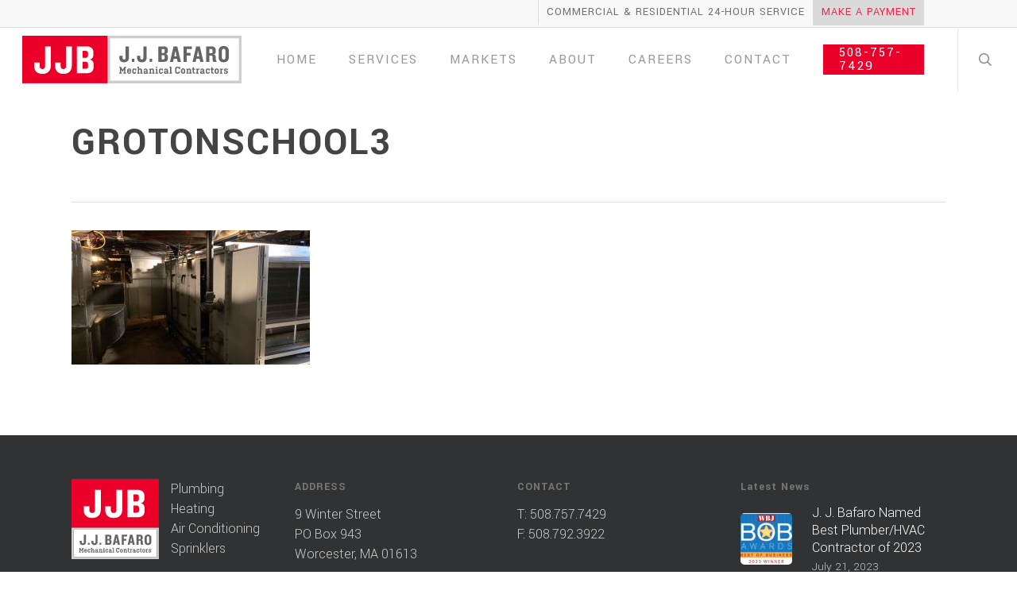

--- FILE ---
content_type: text/html; charset=utf-8
request_url: https://www.google.com/recaptcha/api2/anchor?ar=1&k=6Ld9UZIUAAAAALxvKVbDyrrGSXX_J9rfA5hZnjOQ&co=aHR0cHM6Ly93d3cuampiYWZhcm8uY29tOjQ0Mw..&hl=en&v=jdMmXeCQEkPbnFDy9T04NbgJ&size=invisible&anchor-ms=20000&execute-ms=15000&cb=kq28n58ykfud
body_size: 47611
content:
<!DOCTYPE HTML><html dir="ltr" lang="en"><head><meta http-equiv="Content-Type" content="text/html; charset=UTF-8">
<meta http-equiv="X-UA-Compatible" content="IE=edge">
<title>reCAPTCHA</title>
<style type="text/css">
/* cyrillic-ext */
@font-face {
  font-family: 'Roboto';
  font-style: normal;
  font-weight: 400;
  font-stretch: 100%;
  src: url(//fonts.gstatic.com/s/roboto/v48/KFO7CnqEu92Fr1ME7kSn66aGLdTylUAMa3GUBHMdazTgWw.woff2) format('woff2');
  unicode-range: U+0460-052F, U+1C80-1C8A, U+20B4, U+2DE0-2DFF, U+A640-A69F, U+FE2E-FE2F;
}
/* cyrillic */
@font-face {
  font-family: 'Roboto';
  font-style: normal;
  font-weight: 400;
  font-stretch: 100%;
  src: url(//fonts.gstatic.com/s/roboto/v48/KFO7CnqEu92Fr1ME7kSn66aGLdTylUAMa3iUBHMdazTgWw.woff2) format('woff2');
  unicode-range: U+0301, U+0400-045F, U+0490-0491, U+04B0-04B1, U+2116;
}
/* greek-ext */
@font-face {
  font-family: 'Roboto';
  font-style: normal;
  font-weight: 400;
  font-stretch: 100%;
  src: url(//fonts.gstatic.com/s/roboto/v48/KFO7CnqEu92Fr1ME7kSn66aGLdTylUAMa3CUBHMdazTgWw.woff2) format('woff2');
  unicode-range: U+1F00-1FFF;
}
/* greek */
@font-face {
  font-family: 'Roboto';
  font-style: normal;
  font-weight: 400;
  font-stretch: 100%;
  src: url(//fonts.gstatic.com/s/roboto/v48/KFO7CnqEu92Fr1ME7kSn66aGLdTylUAMa3-UBHMdazTgWw.woff2) format('woff2');
  unicode-range: U+0370-0377, U+037A-037F, U+0384-038A, U+038C, U+038E-03A1, U+03A3-03FF;
}
/* math */
@font-face {
  font-family: 'Roboto';
  font-style: normal;
  font-weight: 400;
  font-stretch: 100%;
  src: url(//fonts.gstatic.com/s/roboto/v48/KFO7CnqEu92Fr1ME7kSn66aGLdTylUAMawCUBHMdazTgWw.woff2) format('woff2');
  unicode-range: U+0302-0303, U+0305, U+0307-0308, U+0310, U+0312, U+0315, U+031A, U+0326-0327, U+032C, U+032F-0330, U+0332-0333, U+0338, U+033A, U+0346, U+034D, U+0391-03A1, U+03A3-03A9, U+03B1-03C9, U+03D1, U+03D5-03D6, U+03F0-03F1, U+03F4-03F5, U+2016-2017, U+2034-2038, U+203C, U+2040, U+2043, U+2047, U+2050, U+2057, U+205F, U+2070-2071, U+2074-208E, U+2090-209C, U+20D0-20DC, U+20E1, U+20E5-20EF, U+2100-2112, U+2114-2115, U+2117-2121, U+2123-214F, U+2190, U+2192, U+2194-21AE, U+21B0-21E5, U+21F1-21F2, U+21F4-2211, U+2213-2214, U+2216-22FF, U+2308-230B, U+2310, U+2319, U+231C-2321, U+2336-237A, U+237C, U+2395, U+239B-23B7, U+23D0, U+23DC-23E1, U+2474-2475, U+25AF, U+25B3, U+25B7, U+25BD, U+25C1, U+25CA, U+25CC, U+25FB, U+266D-266F, U+27C0-27FF, U+2900-2AFF, U+2B0E-2B11, U+2B30-2B4C, U+2BFE, U+3030, U+FF5B, U+FF5D, U+1D400-1D7FF, U+1EE00-1EEFF;
}
/* symbols */
@font-face {
  font-family: 'Roboto';
  font-style: normal;
  font-weight: 400;
  font-stretch: 100%;
  src: url(//fonts.gstatic.com/s/roboto/v48/KFO7CnqEu92Fr1ME7kSn66aGLdTylUAMaxKUBHMdazTgWw.woff2) format('woff2');
  unicode-range: U+0001-000C, U+000E-001F, U+007F-009F, U+20DD-20E0, U+20E2-20E4, U+2150-218F, U+2190, U+2192, U+2194-2199, U+21AF, U+21E6-21F0, U+21F3, U+2218-2219, U+2299, U+22C4-22C6, U+2300-243F, U+2440-244A, U+2460-24FF, U+25A0-27BF, U+2800-28FF, U+2921-2922, U+2981, U+29BF, U+29EB, U+2B00-2BFF, U+4DC0-4DFF, U+FFF9-FFFB, U+10140-1018E, U+10190-1019C, U+101A0, U+101D0-101FD, U+102E0-102FB, U+10E60-10E7E, U+1D2C0-1D2D3, U+1D2E0-1D37F, U+1F000-1F0FF, U+1F100-1F1AD, U+1F1E6-1F1FF, U+1F30D-1F30F, U+1F315, U+1F31C, U+1F31E, U+1F320-1F32C, U+1F336, U+1F378, U+1F37D, U+1F382, U+1F393-1F39F, U+1F3A7-1F3A8, U+1F3AC-1F3AF, U+1F3C2, U+1F3C4-1F3C6, U+1F3CA-1F3CE, U+1F3D4-1F3E0, U+1F3ED, U+1F3F1-1F3F3, U+1F3F5-1F3F7, U+1F408, U+1F415, U+1F41F, U+1F426, U+1F43F, U+1F441-1F442, U+1F444, U+1F446-1F449, U+1F44C-1F44E, U+1F453, U+1F46A, U+1F47D, U+1F4A3, U+1F4B0, U+1F4B3, U+1F4B9, U+1F4BB, U+1F4BF, U+1F4C8-1F4CB, U+1F4D6, U+1F4DA, U+1F4DF, U+1F4E3-1F4E6, U+1F4EA-1F4ED, U+1F4F7, U+1F4F9-1F4FB, U+1F4FD-1F4FE, U+1F503, U+1F507-1F50B, U+1F50D, U+1F512-1F513, U+1F53E-1F54A, U+1F54F-1F5FA, U+1F610, U+1F650-1F67F, U+1F687, U+1F68D, U+1F691, U+1F694, U+1F698, U+1F6AD, U+1F6B2, U+1F6B9-1F6BA, U+1F6BC, U+1F6C6-1F6CF, U+1F6D3-1F6D7, U+1F6E0-1F6EA, U+1F6F0-1F6F3, U+1F6F7-1F6FC, U+1F700-1F7FF, U+1F800-1F80B, U+1F810-1F847, U+1F850-1F859, U+1F860-1F887, U+1F890-1F8AD, U+1F8B0-1F8BB, U+1F8C0-1F8C1, U+1F900-1F90B, U+1F93B, U+1F946, U+1F984, U+1F996, U+1F9E9, U+1FA00-1FA6F, U+1FA70-1FA7C, U+1FA80-1FA89, U+1FA8F-1FAC6, U+1FACE-1FADC, U+1FADF-1FAE9, U+1FAF0-1FAF8, U+1FB00-1FBFF;
}
/* vietnamese */
@font-face {
  font-family: 'Roboto';
  font-style: normal;
  font-weight: 400;
  font-stretch: 100%;
  src: url(//fonts.gstatic.com/s/roboto/v48/KFO7CnqEu92Fr1ME7kSn66aGLdTylUAMa3OUBHMdazTgWw.woff2) format('woff2');
  unicode-range: U+0102-0103, U+0110-0111, U+0128-0129, U+0168-0169, U+01A0-01A1, U+01AF-01B0, U+0300-0301, U+0303-0304, U+0308-0309, U+0323, U+0329, U+1EA0-1EF9, U+20AB;
}
/* latin-ext */
@font-face {
  font-family: 'Roboto';
  font-style: normal;
  font-weight: 400;
  font-stretch: 100%;
  src: url(//fonts.gstatic.com/s/roboto/v48/KFO7CnqEu92Fr1ME7kSn66aGLdTylUAMa3KUBHMdazTgWw.woff2) format('woff2');
  unicode-range: U+0100-02BA, U+02BD-02C5, U+02C7-02CC, U+02CE-02D7, U+02DD-02FF, U+0304, U+0308, U+0329, U+1D00-1DBF, U+1E00-1E9F, U+1EF2-1EFF, U+2020, U+20A0-20AB, U+20AD-20C0, U+2113, U+2C60-2C7F, U+A720-A7FF;
}
/* latin */
@font-face {
  font-family: 'Roboto';
  font-style: normal;
  font-weight: 400;
  font-stretch: 100%;
  src: url(//fonts.gstatic.com/s/roboto/v48/KFO7CnqEu92Fr1ME7kSn66aGLdTylUAMa3yUBHMdazQ.woff2) format('woff2');
  unicode-range: U+0000-00FF, U+0131, U+0152-0153, U+02BB-02BC, U+02C6, U+02DA, U+02DC, U+0304, U+0308, U+0329, U+2000-206F, U+20AC, U+2122, U+2191, U+2193, U+2212, U+2215, U+FEFF, U+FFFD;
}
/* cyrillic-ext */
@font-face {
  font-family: 'Roboto';
  font-style: normal;
  font-weight: 500;
  font-stretch: 100%;
  src: url(//fonts.gstatic.com/s/roboto/v48/KFO7CnqEu92Fr1ME7kSn66aGLdTylUAMa3GUBHMdazTgWw.woff2) format('woff2');
  unicode-range: U+0460-052F, U+1C80-1C8A, U+20B4, U+2DE0-2DFF, U+A640-A69F, U+FE2E-FE2F;
}
/* cyrillic */
@font-face {
  font-family: 'Roboto';
  font-style: normal;
  font-weight: 500;
  font-stretch: 100%;
  src: url(//fonts.gstatic.com/s/roboto/v48/KFO7CnqEu92Fr1ME7kSn66aGLdTylUAMa3iUBHMdazTgWw.woff2) format('woff2');
  unicode-range: U+0301, U+0400-045F, U+0490-0491, U+04B0-04B1, U+2116;
}
/* greek-ext */
@font-face {
  font-family: 'Roboto';
  font-style: normal;
  font-weight: 500;
  font-stretch: 100%;
  src: url(//fonts.gstatic.com/s/roboto/v48/KFO7CnqEu92Fr1ME7kSn66aGLdTylUAMa3CUBHMdazTgWw.woff2) format('woff2');
  unicode-range: U+1F00-1FFF;
}
/* greek */
@font-face {
  font-family: 'Roboto';
  font-style: normal;
  font-weight: 500;
  font-stretch: 100%;
  src: url(//fonts.gstatic.com/s/roboto/v48/KFO7CnqEu92Fr1ME7kSn66aGLdTylUAMa3-UBHMdazTgWw.woff2) format('woff2');
  unicode-range: U+0370-0377, U+037A-037F, U+0384-038A, U+038C, U+038E-03A1, U+03A3-03FF;
}
/* math */
@font-face {
  font-family: 'Roboto';
  font-style: normal;
  font-weight: 500;
  font-stretch: 100%;
  src: url(//fonts.gstatic.com/s/roboto/v48/KFO7CnqEu92Fr1ME7kSn66aGLdTylUAMawCUBHMdazTgWw.woff2) format('woff2');
  unicode-range: U+0302-0303, U+0305, U+0307-0308, U+0310, U+0312, U+0315, U+031A, U+0326-0327, U+032C, U+032F-0330, U+0332-0333, U+0338, U+033A, U+0346, U+034D, U+0391-03A1, U+03A3-03A9, U+03B1-03C9, U+03D1, U+03D5-03D6, U+03F0-03F1, U+03F4-03F5, U+2016-2017, U+2034-2038, U+203C, U+2040, U+2043, U+2047, U+2050, U+2057, U+205F, U+2070-2071, U+2074-208E, U+2090-209C, U+20D0-20DC, U+20E1, U+20E5-20EF, U+2100-2112, U+2114-2115, U+2117-2121, U+2123-214F, U+2190, U+2192, U+2194-21AE, U+21B0-21E5, U+21F1-21F2, U+21F4-2211, U+2213-2214, U+2216-22FF, U+2308-230B, U+2310, U+2319, U+231C-2321, U+2336-237A, U+237C, U+2395, U+239B-23B7, U+23D0, U+23DC-23E1, U+2474-2475, U+25AF, U+25B3, U+25B7, U+25BD, U+25C1, U+25CA, U+25CC, U+25FB, U+266D-266F, U+27C0-27FF, U+2900-2AFF, U+2B0E-2B11, U+2B30-2B4C, U+2BFE, U+3030, U+FF5B, U+FF5D, U+1D400-1D7FF, U+1EE00-1EEFF;
}
/* symbols */
@font-face {
  font-family: 'Roboto';
  font-style: normal;
  font-weight: 500;
  font-stretch: 100%;
  src: url(//fonts.gstatic.com/s/roboto/v48/KFO7CnqEu92Fr1ME7kSn66aGLdTylUAMaxKUBHMdazTgWw.woff2) format('woff2');
  unicode-range: U+0001-000C, U+000E-001F, U+007F-009F, U+20DD-20E0, U+20E2-20E4, U+2150-218F, U+2190, U+2192, U+2194-2199, U+21AF, U+21E6-21F0, U+21F3, U+2218-2219, U+2299, U+22C4-22C6, U+2300-243F, U+2440-244A, U+2460-24FF, U+25A0-27BF, U+2800-28FF, U+2921-2922, U+2981, U+29BF, U+29EB, U+2B00-2BFF, U+4DC0-4DFF, U+FFF9-FFFB, U+10140-1018E, U+10190-1019C, U+101A0, U+101D0-101FD, U+102E0-102FB, U+10E60-10E7E, U+1D2C0-1D2D3, U+1D2E0-1D37F, U+1F000-1F0FF, U+1F100-1F1AD, U+1F1E6-1F1FF, U+1F30D-1F30F, U+1F315, U+1F31C, U+1F31E, U+1F320-1F32C, U+1F336, U+1F378, U+1F37D, U+1F382, U+1F393-1F39F, U+1F3A7-1F3A8, U+1F3AC-1F3AF, U+1F3C2, U+1F3C4-1F3C6, U+1F3CA-1F3CE, U+1F3D4-1F3E0, U+1F3ED, U+1F3F1-1F3F3, U+1F3F5-1F3F7, U+1F408, U+1F415, U+1F41F, U+1F426, U+1F43F, U+1F441-1F442, U+1F444, U+1F446-1F449, U+1F44C-1F44E, U+1F453, U+1F46A, U+1F47D, U+1F4A3, U+1F4B0, U+1F4B3, U+1F4B9, U+1F4BB, U+1F4BF, U+1F4C8-1F4CB, U+1F4D6, U+1F4DA, U+1F4DF, U+1F4E3-1F4E6, U+1F4EA-1F4ED, U+1F4F7, U+1F4F9-1F4FB, U+1F4FD-1F4FE, U+1F503, U+1F507-1F50B, U+1F50D, U+1F512-1F513, U+1F53E-1F54A, U+1F54F-1F5FA, U+1F610, U+1F650-1F67F, U+1F687, U+1F68D, U+1F691, U+1F694, U+1F698, U+1F6AD, U+1F6B2, U+1F6B9-1F6BA, U+1F6BC, U+1F6C6-1F6CF, U+1F6D3-1F6D7, U+1F6E0-1F6EA, U+1F6F0-1F6F3, U+1F6F7-1F6FC, U+1F700-1F7FF, U+1F800-1F80B, U+1F810-1F847, U+1F850-1F859, U+1F860-1F887, U+1F890-1F8AD, U+1F8B0-1F8BB, U+1F8C0-1F8C1, U+1F900-1F90B, U+1F93B, U+1F946, U+1F984, U+1F996, U+1F9E9, U+1FA00-1FA6F, U+1FA70-1FA7C, U+1FA80-1FA89, U+1FA8F-1FAC6, U+1FACE-1FADC, U+1FADF-1FAE9, U+1FAF0-1FAF8, U+1FB00-1FBFF;
}
/* vietnamese */
@font-face {
  font-family: 'Roboto';
  font-style: normal;
  font-weight: 500;
  font-stretch: 100%;
  src: url(//fonts.gstatic.com/s/roboto/v48/KFO7CnqEu92Fr1ME7kSn66aGLdTylUAMa3OUBHMdazTgWw.woff2) format('woff2');
  unicode-range: U+0102-0103, U+0110-0111, U+0128-0129, U+0168-0169, U+01A0-01A1, U+01AF-01B0, U+0300-0301, U+0303-0304, U+0308-0309, U+0323, U+0329, U+1EA0-1EF9, U+20AB;
}
/* latin-ext */
@font-face {
  font-family: 'Roboto';
  font-style: normal;
  font-weight: 500;
  font-stretch: 100%;
  src: url(//fonts.gstatic.com/s/roboto/v48/KFO7CnqEu92Fr1ME7kSn66aGLdTylUAMa3KUBHMdazTgWw.woff2) format('woff2');
  unicode-range: U+0100-02BA, U+02BD-02C5, U+02C7-02CC, U+02CE-02D7, U+02DD-02FF, U+0304, U+0308, U+0329, U+1D00-1DBF, U+1E00-1E9F, U+1EF2-1EFF, U+2020, U+20A0-20AB, U+20AD-20C0, U+2113, U+2C60-2C7F, U+A720-A7FF;
}
/* latin */
@font-face {
  font-family: 'Roboto';
  font-style: normal;
  font-weight: 500;
  font-stretch: 100%;
  src: url(//fonts.gstatic.com/s/roboto/v48/KFO7CnqEu92Fr1ME7kSn66aGLdTylUAMa3yUBHMdazQ.woff2) format('woff2');
  unicode-range: U+0000-00FF, U+0131, U+0152-0153, U+02BB-02BC, U+02C6, U+02DA, U+02DC, U+0304, U+0308, U+0329, U+2000-206F, U+20AC, U+2122, U+2191, U+2193, U+2212, U+2215, U+FEFF, U+FFFD;
}
/* cyrillic-ext */
@font-face {
  font-family: 'Roboto';
  font-style: normal;
  font-weight: 900;
  font-stretch: 100%;
  src: url(//fonts.gstatic.com/s/roboto/v48/KFO7CnqEu92Fr1ME7kSn66aGLdTylUAMa3GUBHMdazTgWw.woff2) format('woff2');
  unicode-range: U+0460-052F, U+1C80-1C8A, U+20B4, U+2DE0-2DFF, U+A640-A69F, U+FE2E-FE2F;
}
/* cyrillic */
@font-face {
  font-family: 'Roboto';
  font-style: normal;
  font-weight: 900;
  font-stretch: 100%;
  src: url(//fonts.gstatic.com/s/roboto/v48/KFO7CnqEu92Fr1ME7kSn66aGLdTylUAMa3iUBHMdazTgWw.woff2) format('woff2');
  unicode-range: U+0301, U+0400-045F, U+0490-0491, U+04B0-04B1, U+2116;
}
/* greek-ext */
@font-face {
  font-family: 'Roboto';
  font-style: normal;
  font-weight: 900;
  font-stretch: 100%;
  src: url(//fonts.gstatic.com/s/roboto/v48/KFO7CnqEu92Fr1ME7kSn66aGLdTylUAMa3CUBHMdazTgWw.woff2) format('woff2');
  unicode-range: U+1F00-1FFF;
}
/* greek */
@font-face {
  font-family: 'Roboto';
  font-style: normal;
  font-weight: 900;
  font-stretch: 100%;
  src: url(//fonts.gstatic.com/s/roboto/v48/KFO7CnqEu92Fr1ME7kSn66aGLdTylUAMa3-UBHMdazTgWw.woff2) format('woff2');
  unicode-range: U+0370-0377, U+037A-037F, U+0384-038A, U+038C, U+038E-03A1, U+03A3-03FF;
}
/* math */
@font-face {
  font-family: 'Roboto';
  font-style: normal;
  font-weight: 900;
  font-stretch: 100%;
  src: url(//fonts.gstatic.com/s/roboto/v48/KFO7CnqEu92Fr1ME7kSn66aGLdTylUAMawCUBHMdazTgWw.woff2) format('woff2');
  unicode-range: U+0302-0303, U+0305, U+0307-0308, U+0310, U+0312, U+0315, U+031A, U+0326-0327, U+032C, U+032F-0330, U+0332-0333, U+0338, U+033A, U+0346, U+034D, U+0391-03A1, U+03A3-03A9, U+03B1-03C9, U+03D1, U+03D5-03D6, U+03F0-03F1, U+03F4-03F5, U+2016-2017, U+2034-2038, U+203C, U+2040, U+2043, U+2047, U+2050, U+2057, U+205F, U+2070-2071, U+2074-208E, U+2090-209C, U+20D0-20DC, U+20E1, U+20E5-20EF, U+2100-2112, U+2114-2115, U+2117-2121, U+2123-214F, U+2190, U+2192, U+2194-21AE, U+21B0-21E5, U+21F1-21F2, U+21F4-2211, U+2213-2214, U+2216-22FF, U+2308-230B, U+2310, U+2319, U+231C-2321, U+2336-237A, U+237C, U+2395, U+239B-23B7, U+23D0, U+23DC-23E1, U+2474-2475, U+25AF, U+25B3, U+25B7, U+25BD, U+25C1, U+25CA, U+25CC, U+25FB, U+266D-266F, U+27C0-27FF, U+2900-2AFF, U+2B0E-2B11, U+2B30-2B4C, U+2BFE, U+3030, U+FF5B, U+FF5D, U+1D400-1D7FF, U+1EE00-1EEFF;
}
/* symbols */
@font-face {
  font-family: 'Roboto';
  font-style: normal;
  font-weight: 900;
  font-stretch: 100%;
  src: url(//fonts.gstatic.com/s/roboto/v48/KFO7CnqEu92Fr1ME7kSn66aGLdTylUAMaxKUBHMdazTgWw.woff2) format('woff2');
  unicode-range: U+0001-000C, U+000E-001F, U+007F-009F, U+20DD-20E0, U+20E2-20E4, U+2150-218F, U+2190, U+2192, U+2194-2199, U+21AF, U+21E6-21F0, U+21F3, U+2218-2219, U+2299, U+22C4-22C6, U+2300-243F, U+2440-244A, U+2460-24FF, U+25A0-27BF, U+2800-28FF, U+2921-2922, U+2981, U+29BF, U+29EB, U+2B00-2BFF, U+4DC0-4DFF, U+FFF9-FFFB, U+10140-1018E, U+10190-1019C, U+101A0, U+101D0-101FD, U+102E0-102FB, U+10E60-10E7E, U+1D2C0-1D2D3, U+1D2E0-1D37F, U+1F000-1F0FF, U+1F100-1F1AD, U+1F1E6-1F1FF, U+1F30D-1F30F, U+1F315, U+1F31C, U+1F31E, U+1F320-1F32C, U+1F336, U+1F378, U+1F37D, U+1F382, U+1F393-1F39F, U+1F3A7-1F3A8, U+1F3AC-1F3AF, U+1F3C2, U+1F3C4-1F3C6, U+1F3CA-1F3CE, U+1F3D4-1F3E0, U+1F3ED, U+1F3F1-1F3F3, U+1F3F5-1F3F7, U+1F408, U+1F415, U+1F41F, U+1F426, U+1F43F, U+1F441-1F442, U+1F444, U+1F446-1F449, U+1F44C-1F44E, U+1F453, U+1F46A, U+1F47D, U+1F4A3, U+1F4B0, U+1F4B3, U+1F4B9, U+1F4BB, U+1F4BF, U+1F4C8-1F4CB, U+1F4D6, U+1F4DA, U+1F4DF, U+1F4E3-1F4E6, U+1F4EA-1F4ED, U+1F4F7, U+1F4F9-1F4FB, U+1F4FD-1F4FE, U+1F503, U+1F507-1F50B, U+1F50D, U+1F512-1F513, U+1F53E-1F54A, U+1F54F-1F5FA, U+1F610, U+1F650-1F67F, U+1F687, U+1F68D, U+1F691, U+1F694, U+1F698, U+1F6AD, U+1F6B2, U+1F6B9-1F6BA, U+1F6BC, U+1F6C6-1F6CF, U+1F6D3-1F6D7, U+1F6E0-1F6EA, U+1F6F0-1F6F3, U+1F6F7-1F6FC, U+1F700-1F7FF, U+1F800-1F80B, U+1F810-1F847, U+1F850-1F859, U+1F860-1F887, U+1F890-1F8AD, U+1F8B0-1F8BB, U+1F8C0-1F8C1, U+1F900-1F90B, U+1F93B, U+1F946, U+1F984, U+1F996, U+1F9E9, U+1FA00-1FA6F, U+1FA70-1FA7C, U+1FA80-1FA89, U+1FA8F-1FAC6, U+1FACE-1FADC, U+1FADF-1FAE9, U+1FAF0-1FAF8, U+1FB00-1FBFF;
}
/* vietnamese */
@font-face {
  font-family: 'Roboto';
  font-style: normal;
  font-weight: 900;
  font-stretch: 100%;
  src: url(//fonts.gstatic.com/s/roboto/v48/KFO7CnqEu92Fr1ME7kSn66aGLdTylUAMa3OUBHMdazTgWw.woff2) format('woff2');
  unicode-range: U+0102-0103, U+0110-0111, U+0128-0129, U+0168-0169, U+01A0-01A1, U+01AF-01B0, U+0300-0301, U+0303-0304, U+0308-0309, U+0323, U+0329, U+1EA0-1EF9, U+20AB;
}
/* latin-ext */
@font-face {
  font-family: 'Roboto';
  font-style: normal;
  font-weight: 900;
  font-stretch: 100%;
  src: url(//fonts.gstatic.com/s/roboto/v48/KFO7CnqEu92Fr1ME7kSn66aGLdTylUAMa3KUBHMdazTgWw.woff2) format('woff2');
  unicode-range: U+0100-02BA, U+02BD-02C5, U+02C7-02CC, U+02CE-02D7, U+02DD-02FF, U+0304, U+0308, U+0329, U+1D00-1DBF, U+1E00-1E9F, U+1EF2-1EFF, U+2020, U+20A0-20AB, U+20AD-20C0, U+2113, U+2C60-2C7F, U+A720-A7FF;
}
/* latin */
@font-face {
  font-family: 'Roboto';
  font-style: normal;
  font-weight: 900;
  font-stretch: 100%;
  src: url(//fonts.gstatic.com/s/roboto/v48/KFO7CnqEu92Fr1ME7kSn66aGLdTylUAMa3yUBHMdazQ.woff2) format('woff2');
  unicode-range: U+0000-00FF, U+0131, U+0152-0153, U+02BB-02BC, U+02C6, U+02DA, U+02DC, U+0304, U+0308, U+0329, U+2000-206F, U+20AC, U+2122, U+2191, U+2193, U+2212, U+2215, U+FEFF, U+FFFD;
}

</style>
<link rel="stylesheet" type="text/css" href="https://www.gstatic.com/recaptcha/releases/jdMmXeCQEkPbnFDy9T04NbgJ/styles__ltr.css">
<script nonce="0l1cOUZkUfZ4CSaMlrPxJQ" type="text/javascript">window['__recaptcha_api'] = 'https://www.google.com/recaptcha/api2/';</script>
<script type="text/javascript" src="https://www.gstatic.com/recaptcha/releases/jdMmXeCQEkPbnFDy9T04NbgJ/recaptcha__en.js" nonce="0l1cOUZkUfZ4CSaMlrPxJQ">
      
    </script></head>
<body><div id="rc-anchor-alert" class="rc-anchor-alert"></div>
<input type="hidden" id="recaptcha-token" value="[base64]">
<script type="text/javascript" nonce="0l1cOUZkUfZ4CSaMlrPxJQ">
      recaptcha.anchor.Main.init("[\x22ainput\x22,[\x22bgdata\x22,\x22\x22,\[base64]/[base64]/[base64]/[base64]/[base64]/[base64]/[base64]/[base64]/[base64]/[base64]/[base64]/[base64]/[base64]/[base64]/[base64]\\u003d\\u003d\x22,\[base64]\\u003d\\u003d\x22,\x22woYVPzk/w7VAYMK/w4RcwpHCu8KYGVvCsMKeWisCw50iw61LYzPCvMOtGkPDuTk8CDwIeBIYwoBGWjTDjgPDqcKhMjh3BMKNBsKSwrVzWhbDgErCumI/w5MVUHLDocOVwoTDrhbDlcOKccOGw5c9GjRVKh3Dny1CwrfDgcO+GzfDgsKPLARzPcOAw7HDmcKiw6/CiB/Cr8OeJ3PCrMK8w4wcwqHCnh3CpsOAM8Opw6sSO2E/wqHChRhEVwHDgA8rUhA1w5oZw6XDucONw7UEGAcjORIkwo7DjXPCvno6F8KrECTDtMOdcATDqSPDsMKWSDBndcK1w6TDnEo7w6bChsOdSsOKw6fCu8Ovw71Yw7bDp8KWXDzCmVRCwr3DrMOFw5MSXyjDl8OUQcKjw60VMcO4w7vCp8OCw5DCt8ONFMOVwoTDisK/[base64]/a8K1w69ywoELXF7CkmzCglYlwplyw6/Dh8ODwrLDm8O+LhldwooXQ8KaelgvCxnChmhRcAZ3wpItaXtfRkB1Y0ZGJzEJw7svMUXCo8ODbsO0wrfDiTTDosO0J8O2Yn9JwpDDgcKXYRsRwrAOU8KFw6HCpTfDiMKEeBrCl8KZw4/[base64]/CmsOEw71TTMKWRmLCoT3DjjnCpMKrCwZ3Y8Ojw4PChhPCoMOxwo3DiX9Db1vCkMO3w6DCr8OvwpTCmStYwofDp8OxwrNDw5wpw54FKns9w4rDhcKeGQ7Cg8OsRj3DtETDksOjM3RzwokjwoRfw4dHw6/DhQsqw4waIcOTw74qwrPDqRduTcOrwqzDu8OsFMOFaARNZWwXTz7Cj8OvfcO3CMO6w7AvdMOgIsOlecKIMcK3wpTCsQHDgQV8fizCt8KWXTDDmsOlw5bCuMOFUhXDusOpfCZMRl/DnUBZwqbCv8KudcOUfsOMw73Dpw3CgHBVw6/Do8KoLBDDskcqUTLCjUoGJCJHSWbCh2ZewrQOwok8XxVQwqJCLsK8RMKeM8Oawo7Cq8Kxwq/ChFrChD5Tw7VPw7wiKjnClGzCj1MhKsOGw7sifVfCjMOdXMKINsKBYMKgCMO3w43Dq3DCoWvDvHFiPsKVP8OsH8OBw6ZLDRhzw55xTSZnacOETms7P8KOU28mw7rCrzs+NC9cPsOEwpM3c3/DvcOtEsOlwrbDmiskUcOUw5gje8OQAxsQwolURCnDqcOuRcOcwq/[base64]/Dk27DoXUVDcKaFAHDjMKfw7EdFj0Dwr/CgMKUZ3DClHpBw7fCuj5GMMKQSMOBw6howrNPagAOw5TCqzPDm8OGJGYsI0cEPjzCs8OnDmXDgDvCsRhgQMO7wojCnsKWG0d8wqAtw7zDtxRiIh3DrzdGwppdwow6U0dlasOowo/[base64]/wpjCiMOUW8OzwrIoBSA9O8KsH3PDvzNTwrrDjMO8H0vCsjHCkcOuLcKYfMKMRsOFwqbCjXwowo0mwpHDmGnCpMOZGcOAwoLDu8Oew7gwwrd3w6gXMj/ClMKkG8KrNcO1cFXDr3nDvMK/w6HDv3gRwr9iw7nDjMOIwpNQwrTClMKMf8Krd8KcE8KuZkjDskxUwpnDtUhvWQbCqsOAYE1lPMOfEsKkw4d/[base64]/[base64]/CicKSw5RLM8OJTsOmwolRw5NqXMOfwoM/LxlKRRNwSHnCvcKpKsKkAULDuMKGGsKGYFYDwp3CusOwWcOEdCHDnsOvw7UiB8KUw6hdw6d+V35HaMK9LFrDuwnCp8OVBcORNyPCpcOawoBIwqwQw7DDm8Ouwr7DrXAjw4EOwoc6eMO2AcKbSDAIeMKLw5vCvH9RfX3DvsK1TDZ4PcK/WwIVwpBWTXrDpMKHM8KwfinDuFTCqFEHK8ONwpwIdQgJImzDjcOnAkLCisOrwrsbCcO4worCocODU8KXPcKvwoLCksKjwrzDvxFiw7XCnMKxbsKed8K7XcKOIWTCnGTDrMOLN8OiHSQhwrZgwq3DvFPDsHRMK8KbF2zCo04awoIcCEfCownCiVbCg0/Dr8OEw7jDr8O2worCqAjCj2jCjsOrwqJbMMKQw60yw7XCl35Jwo5yCCrDonjDqMKLw6MNLX/CiAXCgcKAQ2jCp1QSC1A+wpUkV8KAwqfChsOEe8KKMxF2QlcTwrZNw6bCu8ODOnY6U8Krw60VwrJFelBWICzCrsOOUS8KKSTDqsOWwp/[base64]/CksOCwp7CsMOmw7shOlLDoHDCtcOcWVXCksKXw7/DsTDDhXDCvcK7wpNiFsO/TsOmw5bCgDXDtjNnwoTDgMK0T8OvwoXDocOcw7kmJ8Ozw5fDpsOxKcKswrh1asKTQBrDg8K/w5XClDgaw73Di8KNYGbDsnvDusOEw6hrw5stI8KPw5cmIMOyYCbChMKKMi7CmnDDqChPVcOkZn/DjFfDtQPCi3zCn0XCjmcFF8KDV8OFwoTDiMKtw53Cky7DrHTCiFXCs8KQw54bEhfDqDLCmDfCs8KMHcKqw7R4woUPV8KcbndQw4BZSWxVwqnCnMOxB8KMKQ/DpXHDtsO8wq7CkC5LwprDsX/DolA1OgXDhW5mUjTDs8KsIcOUw50Yw7cdw7wNQwBeKEXCsMKQw7fDpVEAw5/CrALChAzDlcKCwoQNE0BzRcKvw5vChcKvdMOrw4lFwqAJw4dGPcKtwrZSw5o4woYDJsOVFANRVcKvw4gXwqvDqMKYwp4mw4jDrCzDoBLCpsOjCHklJ8Ofd8OwHkMXwr5VwqhUw7gdwpsCwoLDrAbDqMObdcKQw71mw6XCv8K1f8Khw57DjShSYhLCgx/CiMKEHcKCOsO0HRtvw6MRwovDjHMkwoPDhmQPZsOkaizCmcOhJ8OMS3VNGMOqw7I8w5IZw7XDuCbDvwA7w6oZWgfDncK5w7TCsMOxwo4YNRcIwrYzwqLDtsOhwpMtwo9iw5PCp1o9wrdPwolew5Qdw6NOw7/[base64]/[base64]/ClQzDv8K4wpIcw4nDqCVIwoPDlsOIecK9aHVZcnB0wppDfcOewpfCl14ACsONwrMFw4gOK0jCsFtDVWIeHizCmkpIeSXDnC/[base64]/[base64]/d2nDmVzCicK8DADCsg1BIsK1Nl/DuMOCMjTDncOWUsKccAYnw4rDq8O9YhLCucO0cRzDlEY4w4BMwphwwpAEwrZwwqEfay/DjV3CucKQDAUoYzvCusKOw6otJX/[base64]/[base64]/[base64]/Cm0zCosKNSBrDuMOtacO8w7zCq8Oqw7UAwqRAbFLDnsO9HA0KwpLCmjDCmgPDm10hOxd9wo3DiWw6HELDlXnDjcOAaQp9w7RzSQk7dMObXMOiYlLCun/DqMO5w604wrZVeVgow4IXw4rCgyjCs08fF8OKAHMVwoZMRsKpGMO/w4/ClDJMw7dtw4vCi1TCuHPDr8O+FX/DlzvCiUlUw4IDAi/DkMK3wrkoGsOlwqfDj2rCmHDCmwNfbMOSbsONXsOMQQ4GBD9gwpgzwo/[base64]/Dg8KPwqPDq8O8w5rCm8OgT8OKKsOcf08qwpJTw75fI2rCoFXCqG/[base64]/CpjTDp2UCO8KfwoMCw5zDmwZuw4ZnS8Ovw57Co8KPCS/DrGxAwrLCt0ZMwrNocAfDmSfCmMK8w4LCnH/[base64]/DhQsvf8OKGELDp8OubMKMCsOqw73CqcK/wqkjwqzCiWDCgThXfm5MaWHDskbDuMOfdMOPw7rCrcOkwrXClsKIwoB1Sn80PAMjcHgDPcOZwo7CnRTCmVUlwptmw4bDhcKow6EYw73DrMK5dglEw7cOcMKsYyLDvsK6CcK2ZjUSw7fDhFHDqsKgUWsEEcOOworDpBoAwr/[base64]/DtVPDoQIawqA8SgN4w65swojDuU7DliogCGBdw4DDj8Kjw4cawp82EcKlw6Mvwo3Dj8OJw7XDhSbDh8OHw6bClHEMMSbChcOfw7hgfcO1w6Afw5vCvjNtw6xSVXU/OMODwpZkwo/[base64]/[base64]/[base64]/[base64]/CgsOswrjDgcOaIyRnwrjDtVQZYsKuQh92wpwtwovCsB3CvVrDoB/CnsOJwp5Xw4QVwqPDk8OWT8KHJwnCscKsw7Uxw6hJwqR3w48ewpchwppGw4R/Dlxfwrg5BG5IRjDCrG8Mw5rDk8Kcw5PCnMKDQsKAMsO1w49QwoZkVnnCiCVJC04BwoTDn1Iaw4TDucKUw6c9Bi1nwozClcKLS23Cp8KyHMO9Bn7DtC04KTDDn8OXO0ViQMKqNinDj8O0LcKrXTXDqiw6w7PDicOpPcKTwo/DhirCnMKuRGPCkEcdw5tgwpZgwqdbd8OqK0IQdh4xw5ZGAgLDqMOOTcOpw6PDucK+wpdORRzDlkfDp2B4fRLDgMOgN8KKwotuScK8EcKjRMK+wrMbWSorZkDChcKhwqRuwp7CmMKRwoAcwrB9w59cF8Kww5ZhasK9w5EIHEPDrAVscSnCuXnCtRkuw5/[base64]/DpVxbw4bCgVPDmsKgDyJ/wrPCs35Jwp3Cig9FJ1fDhg7CjjzCmsOVwrrDrcO7cFbDpirDpsOkXhpjw5XCpnF8wrgsT8OlKMOIdEsnw4UabMOHNWoZwrE/wrzDmcK3PMOfcyHCnVDCixXDjzLDn8OQw4nDqcOEwqNEKcOcPApHfk8lNyvCtW3CrAHCllLDlVEIIsK9H8KTwojCrhjDv17DmMKTYjDDh8KyL8OrwrLDhsKyesOJC8KOw6EDPm8Bw6LDuFzCmsKUw5DCkRPCuFjDrQ1Ow6/CqcObw54RXMKgw6vCthPDqsOLKQrDlsO7wqNmdABaH8KMPFB8w7kFZ8OgwqTDssKHfsKnw4/[base64]/cVQiJcKdKlE+w5Nlw7lAZsOAw4jCnE8YwqUoclvDtwPCiMKAw6ILJMKdf8OAwow7Rw/DvMORwrHDvsK5w5vCkcOtVAfCt8K4O8Kqw6gWZX9hORXCqsK5w6DDl8OBwr7DrCpXLllZSSbCrsKXY8OEf8KKw5vCjMO/[base64]/wqd7AnsywrZowrPCi8OLwqvCtzjCqsOjSDTCn8OpwoHDnm85w6xRwphCWsOIw50hwpzChyo5BQVjwoHCmGDCtGYKwr4IwqfDocKxIMKJwolQw5NGcsOfw6BIwpgYw4zDjUzCs8KDw4V/OA5rwoBHNR/CnEbDpQhfKDo6w7dFWUZgwqEBM8OkcsKFworDpEnDtsODwrbDo8K/w6dLbyzCs2RIwqgHHcOHwobCuXYjPH7Cm8KaDMOtbCgUw53Cv3PDu0lcwosaw7DCh8O7ZCgzCW1dcMO7esKkXsKzw6jCqcOkwp4wwp8Bf0rCocKCBgYcwrDDisKASW4NfMKjKFzCpHMuwpM8KsKbw5A9wqBjZFAyPRgkwrMpJsKSw6/DojIRfxrDj8KPZn/ClcOiw791PTNPEk/Dg3HCsMKEw4/DlMKsIsOrw5hMw4TClMKKPcO/W8OAJB5Fw5tQccOHwpVJw6PCpFfCpsKjCcKTwprCuGjDo2nCkcKAYXFYwrIHL3rCulbDnw3CpsKwUBdswpPDknDCs8OBwqfDpsK1MSkhJcOFwrLCrwnDrsKtAUVcw7QSwqXChkXDljZJMsOLw5/DssO/Ek3Ds8K2YhHCtsOvFg7Du8KafVzDhEc/McKwT8O8wp/Cj8KhwrLCn3/DosKqwoN6YMO9wrdUwrjCqXvCszfDrsKQHwDDoAXCjMOAIWjDscOyw5XDul9iAsOxZRPDrsKmX8OrVsKZw704w45bwonCkMKTwoTCpMOQwqZ4wojDk8OdwrbDtmXDlAJqHgZubnB6w7lbH8OJwopQwp/DoVEhDHTCjX9Ow50RwpYjw4TDsDTCoV8uw6jDtUc5wprDgQbCimlhwo95w7sew4RDfyPCucKyUsOewrTCj8KVwox5wqNuQjIGDmtUagzCiDUzIsOtw6rDjVARGyvCqx9/ZMO2wrHDisKWNsOCw4YhwqsqwpvCqUF4w4YENBoyUiVdPsOeDcOxwoN9wqfDm8K3wo15NMKNw7ppMsO2wq4LIAUCwq9Qw7jCosO8N8O5wpTDpMOjw7DCncKwck0AShPCnwNkbcO/[base64]/CjAvDqcKIYgfCoMOPfjfCncKrLmfDi8OddGNeeHBAw7LCoQNBwoknw7JKw5sDw7pvZCfCk2IyOMOrw5zCg8KLTcKMVCrDnF4ew7glwqfDsMObbUl7w7jDm8KoL0rCgsKsw4LClTPDrsOUwrogD8K4w7NxYw7DvMK3wpnDtDHDiB/DtcOiXV7DmMOkAF3CucKHwpYIw4DCk3Z6woTCpwPDp2rDt8KLw5nDrGI+w7zDgMKfwrLDuSjCvcKuwr/DmcOXbsKUbCY9IcOocGNgKXYBw4JSw4PDsgXClnzDg8ONBgXDqSTCrcOKDsKBw4zCucO5w4wTw6jDok3Cj1kyRE0Hw6TCjjzCk8Okw7HCmsKWbsOsw5sgJxpuwrsxWGdkFCR1DsOtHz3CoMKVdCAvwoo1w7vDmMKPT8KSYD/CgxdWwrA5IFHDrSIdUsKJwrDDijTCvGFXYsO0Wg55wqTDt0InwoRpZsKzw7vCh8OqOsKAw4rCnQvDqUxcw4xDwqnDoMObwphlGsKzw7bDjsK4w4w0e8KGVMOjDkzCvTvCjMKVw71nbsOXM8KrwrcMKMKHw6PDkFkxw5LDkArDqT4yOgtUwpYkRMK9wqXDqFDDscKMwo/DiS4sO8OHT8KTJWrDtx/[base64]/CqWLDgRHCrFgzT8OfNU4Jw7pxwqfDg8K4w6jDqMKRRWF3w57DpnVdw68MGzN6R2XDmhbCuSPCgcOywq9lw73DncO7wqFwHQ95TcOqw6zDjy7Dt1bDoMKGNcK1wqfCs1bCg8K8OcKpw4o7DDwbIMOgwrBrdiLDr8K4UcKuw47Dgzc1TBjDsz8zwooZw6nCqTfDmgk/w7zDucKGw6QhwrXCoTURPcOrUUMAwrNAHsKhZxPCncKLPyTDukY3wpRkXcKFJ8Oqw51qU8KOSj3DplVMwp1TwrNzdwtCTcKxYMKewpl8S8KFRsOtPFUwwprDox3DisKawpNON0UgbBQ7w53DkMOvwpbCo8OgV0TDnVRyf8K6w6QNYsOlwr/CoAsIw5nCqMKqOBBCwqc6RcOubMK1w4RIPG7Dv2ZeRcOkHQbCo8KSAsKlbgfDmG3DlMOedxEnw5xcw6fCoSTDmw/Cp2vDhsOmwqjDs8ODOMOFw5AdVMOrw5dIwrxkUcKyCQnCkl04wq7Di8ODw4/CqkrCkmXCvRZCEMONZcKmOlPDjsOcw5ZKw6w+QQbCkCHCjsOywpHCt8OAwozDp8KEwpbCr1bDjjAuczLDugY3w5PDhMOZLnt0MFNyw6LCmMOUw5M/bcO9QcO0Lm4YwpPDj8OXwoXCjcKDYSzCoMKKw71xw7XCjxU+EcK4wqJ2QzfCqsOqQsKgMgrCg0cBVB5NZsOfQMObwqICLsOxwrnChRJPw7DCpMKfw5TDncKEwqPCl8KKasK/ccOSw6RUfcKQw5heP8O/w43DpMKAYcOAwqkweMKpwplDw4rCj8KSJcOVHgjDqTxwaMKYwpxOwqt5w60Cw4x6woTDnAtVQ8OzD8OIwoYCwp/DpcOWDcKiTizDvcK1w7zCksKywr0SBsKDwq7DgUMbB8Ktw64/TkQUaMOEwrNJCUBWwo97wr4pw5zCv8O0w5dOwrJfw5zCm3lkdsKqwqbCmsKhw7LCjBHDgMK8ahYdwoJiEcKow4sMNXfCvBDCmRIPw6bDmiLDrQ/CqMKIfMKLwqZfw73DkE/CrmXCuMKRYAnCu8O3WcKjw5/CmFJSOzXCgsOUeRrCiUB/wrfDvcK5DkHDlcKXw58Gw7chYcKLOsKNJFDDnXXDlzBPw6oDR13CgcOKw4nDgMO3wqPCocORw6d2wo5iw5HDpcKzwr3CqsOiwr8vw6TCgQnCp0R+wobDisKVwq/DjMK1worChcK7VkfDj8KSPWJSI8KhL8K5Gj3CpcKLw69Gw5zCpsOSw5XCikpGWMKHQMKawpDCscO+EUzDpEBYw6/DssOhw7bDu8OXw5Q4woYOw6fDlcOqw4HCksKnLsKUHSbCjsKDH8KsXUXDl8K1SXXCvMO+bVnCtcKqZsOXSsOOwqMFw64PwphqwqjDkg7Cm8OUCcK9w7PDow/DtAokECbCtlo1eHLDoxvDjWPDmgjDtsKXw4Nuw57CrsO6wog/w6UgbE0+wo0YD8O5dsK0PsKCwogEw4c4w5bCrDvDoMKCT8Kmw47Cm8Ocw5xlQzLCiD/[base64]/Aj/CpMOMwpJQw4HCpWtlw6BdPcK5JsOgwrrDnsKRa1piw7vDgFczTyAtZ8K0wplWccOAw7DCgXrDv0hrXcOERRLCs8Orw4nDjcOuwpjCuhhgWVs0Uw5RIMKUw45Bal7DmsK/A8Kna2fCr1TCgGfDlMO+w5HCtAnDiMKZwr7CjcONE8OKYMOHNk3DtE08bcOnw4XDi8Ktw4HCmMKlw6d/[base64]/[base64]/w7NJwrvDjRFIccOOwrjDm8O2NcKcwo/DlMK4U8KuwpDCmXFqfXAOfmzCq8OTw4M9NMO0IzZ4w4nDu0bDkx7Dp18tc8K/w7hFfcKLwo8rw7XDkcO9LmnDo8KJUV7CkjLCu8OAD8Obw6zCi10WwpDDncOew5vDnsK6wpXCg1kxNcOdIEpXw7bCscO9wojDtsOOw4DDmMOSwpkxw6YZTMKUw5DCvAUXdik5w5MYW8KcwpLCrsKEw6s1wp/CksOIY8OswqfCr8OQZVPDqMKjwqcWw743w6haVlQWwrAwJi47e8KnQW3Cs0IPGyM4w4bDt8ORL8OZccO+w5gswpRNw63Cv8KDwpPCucOUIxTCtnLDgytAUyTCusOqw6pkFRFqwo/[base64]/b05Rw7TDjVHDm3HChTTDrsOQDx5SAWR1woFcwqNcbMOfw5BAbiDClMKCw4nCrsOAWcOYacKdw4/CvsKSwqDDoB7CvsOQw5bDqMKQBE04wozCi8OKwqHDhwhbw7bDgMK+w6jCjiUGwr0cOMO2Vj3CpcKcwo4JbcOeDnbDj3B8JGJ3S8KKw55nDA3Dk3DCgiZsNVRlVBfDu8OvwpnCp3bChCUgRSFnwr4IGHwvwo/CjcKXw6Nkw5t9wrDDssKywrEew6k3wozDqR/ClhDCjsKAwqnDjhnCvn3DnsOXwrMlwpwXw4R1HsOywr/Dlj8iXcKkw6EOU8OeZcOzM8O5Ly1Lb8O0AcOTVQ55QFoUw7Fuw6nCkW9iacO4WVIiwpRIFGLCtTHDiMO8wosswp7ClsOxworDuWHCu0wBwq10ecORw4oSwqXDmsO/P8Kzw5fChSwaw5EcGsKmw48eOyI9w43CucKeJMKawocSeh7DgsOXd8K1w4rDvsO6w7ZxVsOswpDCvcOmW8KCXRzDiMOawoXCgCLDuTrCr8OxwojCmMOuR8Oxw47CpcKVYybChUHCpHbDnsOaw5kdwpfDiS1/[base64]/w5dvU0VWwq/CjcOAwovCjFnCicOhw4whIcONG11fNH5xworDmWLChMK+W8Oowrs/w556w7BVVn/CpUR3PmBzflfDgzDDvMOTwqg2woTCksKRRsKGw4UPw7XDlFnDiVnDhDJcZ3B/W8O1PHc4wojCkUhOGMKQw7Vab2vDt1llw5scw4xHEzvCqR1yw5/DrsK6wpdwDcKnw7cIShHDpAZ6A3Rywq7DtcK4YDkcw5jDqcO2wrHDucOlLcKtw5vDn8OQw4Nbw4TCo8Ocw79twp7Cs8Onw53DnjxJwrLDrh/[base64]/w6rDicKABBkvXlfCoMOswo/CtibDjkDCqcK1Fg3DvMO+w57CqQoDV8OIwqEjTy8lfsO+wr3DtiHDqn0TwpUIfsKGTGVWwqnDmsKMeiQcHlbDhsKxTiTCtQ/[base64]/wopowqhwcGICUcKzwppAw74rWXY/Vw1NPzrDrcOVP0wLwprChsKUBMKPIFvDhwXCjRQ5SgLDvsOYdsKTdsO8wqvDk1zDpD5+w4XDkQDCvMO7woM5WcO+w5sRwr87wp3DlcOhw4/Do8OZPMOzGQ8QSMKtLSccI8Oiw5bDrB7CrcKPwqHDjcOJJTrCljRrWMOpKH7CgsOpMcKWRm3CgsK1BsOYJsKswoXDjj1fw7QVwpPDu8OowrJMOzfCg8OTwq8gSg8rw6lnQsKzYBrDmsK6fEAxwp7ChVZLacOFem/Du8Ouw6fCr13CrnrCpsOSw67CgHVUF8K2Pz3CmHbCgcO3w7Bmw6nCu8OewrYwT3rDqBdHwpAYBcKgYSxde8KNwolsHMOZwo/DtMOhC37CgcO8w4fCkjTClsKBw6nDu8OrwptrwrshFk5uwrHCgQtkKsKmw6DCqsKqf8OKw7/DosKMwotmYFV/EMKpNsK6w50TKsOiLsOSFMOcw5HDrEDCoE7DvcKewpLCvMKbw7JwXsKrw5LDvXlfChXContnwqAHw5YEwqzCpg3CgcOFw4fDrXFowqTCocKoLC/Cj8Ovw5lZwrPCihR2w5NywrcBw7Z3wo/DjsOvVsOVwqM2wqpCFcKuI8OTVjbDmSLDusO+VMKEIMK1wo11w7t1GcOPw48pw5B4wpY1RsK4w5bCvMOae08bw5gqwp/CncO7A8KEwqLCmMKKwqkbw73DmsOkwrHDqcO2E1EYwoZww6IwGRBBw7tnJcOUY8O6wod/wqRbwrLCrcKGwqojL8KNw6HCsMKPYEPDssKuV2hlw7Z6DVnCu8OxDcOEwozDtcKSw6TDqT8Rw4TCs8KQwoUUw6PDvSPChcOBwpzCn8KdwrIIBRDCllVfbMOLX8K2c8KsPsONQMO0w4ZHIhTDpMKCfcOHegUtCcKNw4hPw6PDpcKawqA/wpPDlcOLw7/CkmtXSDRscChXLxbDnMOPw7zCk8OzLgYGFBfCosKzCExJw455R15Gw55jfW1NIsKlw57CqAMRb8OudMO9Q8KiwpR9w4bDpQlQwp7Ds8K8Q8ORHMKdDcODwo0qZyDChGvCosKSXcKFNy/Cg0QlKS1wwpMvw6TDtcKmw5R5V8O2woxhwpnCtFhJw43DlBLDu8ONNShpwoFmJW5HwqvCjU/[base64]/DrTE1w4wuT8Kew5kiGcKqwrbCmMKsYMKkw5suUkIbw6/[base64]/Cn8K5QGIhw7fCsA1Qw5LDvMKew5Y0wrAES8Kow7kEVcKAwr0kwonDk8OAHMONw67DnsO1GcKFUcK9CMOiMzTDqQzDphQSw53DvBQAFnzCosOLc8K3w4hiwpUnd8Ojw7/DrMK2ehrClwJTw4jDnm7Dt1oowpl6w7nCmlA7dQM4w4DDqUJOwofChsKSw6MRw7k1w73ChsKqSBo5AC7DoXBecsOcPsOUQX/CvsOGcnZWw53DpsORw5fChkfCisOaVHwVw5JZwr/DvRfDucOWw5/DvcKYwqTDgMOvwrp3ZcKMCiJvwp8dQ3ptw6AbwrDCocOMwrdsEsKUUcOcGsKTK2LCo3LDvEAJw4nCsMOoQAkHXWLDhXAzfBzCiMK3HHLCqxnChm/CnnNew5hGQmzDiMOxXMOew7HCisO6wobClnE8GsK0ZWHDocK3w5/CpyjCoi7CgsOje8OrYMKvw4NZwo/CmBJiGFk9w4V9wpQqDnR6W3Jlw5MIw49Xw5LCi2ZSNH3DmMO3wrgMw5JCwr/Ci8KswrDDrMKqZcOpMh9Ew7Jxwosew4VVwoRYwrjCgj7CpH/DiMOsw4RHa0clwo3CicKnYMK1Bkwfw6o0By8wQ8OpaxExb8O0BsK/w6zDi8ORAVHCtcKHHi9gTyVPwq3CkW/DrHrDiHQeQ8KFcjjClXxHQsKDFsOUPcOXw6/DnMKVGm8Bw6zCkcOKw4wjfxFIR3DCiydFw7DCqcKpZlbCo1ZQESjDm1PDpcKCJlxbOU/DkEF/wq8fworCnsKewqfDsWfDssK9UMO5w7zCnTIKwpnCk17DinYpVHHDnwZ8wq0DBcOow6MrwopRwrY5w78Ow7FMTMK5w4k8w6/DkxoVAC7Cq8K4RMOFIsOewpIGOMOxQzzCoEYvwqjCsjfDr2Bpwq11w49UB10dHhjDjBjDr8O6PsKdcDfDpMK0w4tARRZIw6fDvsKlSyDDqjdZw6jDi8K6wp/Ci8KXacOXfVtVbCR5w4MvwpJjw6J3wq3Dq0zCpFPDtCJFw4bDq3MGw4dQT3RGw7PCtgvDr8K9KxBWLWbCkWvCu8KINU3Ck8ORwoFKMTYPwq05d8O4DcKlw5ZQwrUeWsOcMsKMw4wGw67DvFHCtcO9w5UmTMKZw4h8WGrCiyNIH8OJdsOJUcKAAcKwbnDDlibDk1/[base64]/w4VURhgqwpYbR3EbUsOYUWJ2wovDhXY+w69hS8OUFBMEUsOFw6PDkcKdwpnCn8OLNcKKwpheHsKCw4nDtcOzw4nDo2wnYjDDrWwwwpnCvEPDpwknwodwacOKwpfDq8Oqw4zCoMODDX/DoCIew6XDqcOCKMOqw61Pw4nDj1zCnADDglvDk35LT8KOWwXDnw5Zw5TDgE07wrNmwpsvMETDhsO1DMKFW8KkWMOLQcOUR8O0ZQRWDsKRTcKwZ39swqvCrAHCql/[base64]/Di8O2EsOBJmMfw6RZUsO6wpcNJcKiASALw5XCicKLwpR8wq02RW/DoXUEwoTDnMKHwojDm8KcwqNzRCLCk8KsMCs4wpzDt8KFQx9PNcOKwr/CjxHDgcOrZHVCwpXCp8K/J8OIdVLDhsOzw4/DnMO7w4nDuWJww7l3AyQIwp5bSWQ6BnXDqsOqPzzCj0fCg3nDicOEGk/ClcKLGA3CsHfCrG5eJMOtwq/[base64]/Dg8KnFsOowrfCq8KbwrjDtjQ9X1ENw6fChxPCnlA3w6hBExdAwo8jSsOBwrgRwqjClcOAD8KCQyRBZH3CvMOXLxx4dcKrwqhsKsORw5rDt0I6cMO7Y8Odw6HDjiHDo8Olw6dMB8OYwoDDpgx9wqnCpcOpwrs/JCZVbcOvcw/DjGkFwrw6w4TCvy3CiCXDqcKnw4chw6rDp3TCpMK4w7PCuj7DqMK7Y8O2w48gG1DChMKuUD4yw6d8w4HCqcKCw5rDkcOsQ8KtwpluQD3DtcO/S8KsOcOFa8OpwofCoCXCrMKxw5/CpVtGN1YYw5dLVAXCrsK7CXV1MFd9w4BEw53CgMO6KBPCn8OJEn7DgcOLw43CmAfCnMK1bsKld8K3wrJtwpEqw5LCqT7CvHbCi8K1w7llWEJ2IsKowr/Dn0fDi8KrAjbDpF4wwp3Do8OxwogZwovCmMOmwonDtjjDil8rSTvCpyEBVsKhWMKZwqdLY8OVGcKwOGIWwq7Ct8O+MUzCvMK8wqF8YUvDnsKzwpxbw5VwJMOVC8OPCTbDjQ5SCcKkwrbDkj0jDcOwGMO7wrM9HcOow6M4PkFSwoUsGjvCscO4w74cVVPCiSxrPB/Cum0BVcOPw5PDpQImw6DDn8KPw5QVJcKOw7jDtsKyG8Oqw7LDjjrDlBsScMKUw6sYw4dEFsKKwpAfecOOw77CmnxpGTfDijkzVGtYw4PCvGPCpsKWw5rCv1psM8KNTVHCiVrDvhXDk0PDhh/DiMKEw5zDmxF1wq41I8KGwpHCm2nCmsOAL8OTw7nDhCQgcUvDjMOBwpbDuGUXH3XDucKQJcKlw7Jtw5jDq8KjRWXClm7Doj3CqsKxwr/CpWFpTcKWKcOvG8K4wo1awoDCnA/DosO/w7YBBMKqe8KyV8KTUMKSw79Bw71Swo53d8OIw7nDk8ODw7lmwqvDp8Odw4RMwrUywrI8w4LDqXZkw6U4w4XDgMKQw4rCuhHCp2/[base64]/c1Zfw5gmwosTw5MMw6bCmT/DqRLCkDXDuGDDglRFTxYbTyXCvhxdQcOvwonDmj/[base64]/CncOEwqQ9woTDqMKPw5vDtGHDn8Kpwq3DqyLDscOow6LDtWvCmcKVdEnDsMKPwozDq2TDlxjDjgUhw4d+FMOcWsKxwrHCmj/[base64]/CcOaw5vCrS8UCDfCji4mwrTDocKEZcKfTMKWEMKAw5jDklPCssOzwpXCmcKiOV1Ew47CiMOCwrPClB0vR8OOw4rCvwgDwpPDpsKfw4HDqMOswqnDksKfH8KYw5bCqm3CtzzDlDclw69/wrDCtF4LwpHDpMK3w43DkEgQGR0nXcKqbsOnUsOUVMONcApww5d3w74WwrZbAW3DhSoCNcK2O8K9woNvwrHDiMKhO1fDvXl/[base64]/DoAdyK8OKw4/DkWl+AMKaRC7CqMKDw5jDgcKBGcOvIMOpwr3CnxjDkgliGz3Di8K+EsKow6nCpU7DusOnw7Zdw67Dq0/CpWzDoMOyccKGw647e8KIw77Dp8OXwoh1wrbDp2TCmiBuRhsOEF0VfMKWbl/CszHDs8OzwqbDnsOdwrssw7bCuzFkwqZ5wqvDjMKEWTA3AMKDQ8OfRcOww6HDlMODwrvCqn3DlT1gIMOrEsKeZMKZV8Ofw7vDnjc8wqzCiiRFwrE3w7Eqw7vDm8KawpDDn1TDqGPDmcOLERPDqC/[base64]/DlsK6YsOUwpXDisO1aRdjw5PCosOKQ13Cn1Zew4zDlAEswr8LIFfDtR9Vw7IcOCXDuRvDhDPCtBtPL0YeMsK7w4lAKMK9HWjDgcOywo/DicOXSsOzasKhwr/DqxzDr8O6MWQmw6nDnTDDuMKuT8ObXsObwrHCtsKHK8OJw4XCgcK7fMOPw4LCscKQwqrCrsO2XhxAw7/DrD/DlsK2w6hLbcKIw61YZcOxHMKDPw/CusOKOMONc8Orwog+a8KwwrXDpzBmw4MfIjEfOsKtDCbCmQAMXcOkH8K7w6zDonTClGLCoDoGwoLCmzpvwrfDrn1tKDrCp8KMw6caw6VTFQHDklQWwp3CnEIfLz/DgMOkwqfChSlTbcOZw5A3w47DhsKAw5TDssKPGsKow6cwHMOYa8OaRsKSNVQ4wo/CmsO6bcKVeERJHMKgRyzDkcOCwo45dmjCkHLCkQvDpcORw5PDvFrCt2jClMKVwq0/[base64]/CkMKtw4PDtiV/[base64]/DtcOoRAnCuFrCo8Klw5RQwpDDlMKIBSPDomZRUsKaKMOaCWzDqwUtOMOPMxTCqFHDlXkvwrlJZnvDvitdw5Y5cibDsDTCscKQSA/CoFzDoEvDscONKww/HmwewrRhwqYOwpxmQRxbw5rCjMK2w5zDmz0lwpswwpXDvsOtw6Erw5HDu8OTej8jwoZITBRbwqnClFhPXsOawrTCjXxKUk/CkwpNw4fCihJPw7LDusOCfzE6QBTClWDCtiwkNCpyw78jwoR7M8KYwpPCj8O8G2Zbwq0LVy7ChsOVwpQLwqB2wqTCsX7CtcOpLh7CrTF5VcOjUj3DizQEUsKzw6A3DX1kQMOHw6BWfcKBO8O/PWVfDHDCvsO7eMOzY13Cq8O7GBDCjx7ClyUcw7LDvlsPUMONwoHDvlo/Nm4Bw53DksOcXScKZcO8GsKgw6XCoVXDpMK4acOXw5MBw7nCkMKdw6nCo1XDh0HDmMORw4XCoUPDoWrCtMKsw4U/[base64]/Dn8Ohw5pkDGNEDhTCocKBBsKrasOsw65mFSYewowEw63Cj0U2w4/DvsK4N8OeVcKIKcK3c1/ChFlBU3TDkcKcwrBuPMOmw67DtcOhcXPCmQPDl8OvJ8KYwqMVwrLCvcObwrHDvsKQcMORw7HCp1kZVMOKw5/[base64]/DonhJM1HCsU5uNMKOChRuwqnCl8OsL3HDnMODIsKvwpbDq8OjDcKtw7Q4wqnDq8OgNcOuw5XDj8KwfMOjfHvCmGLDhA0mWMOgw7TCp8OLwrBbw5gccsKLw5Y8Zy/DuFAdaMORDcOCXwMNwrlyeMKoAcK1w5HCr8OFwp9dOWDCusKuwoLDnyfDuBTCrcOhHcK5wr/DqVbDh37DiUjDgm16wp9NUsOew57CtcO5w5x+w5rCo8K8fzcvw75RecOwXG1ZwoF7w6zDtkNVdWjCkjvCosK2w70EUcOcwoRyw5Ipw4TDvMKhHHEdwpvClGgMXcO6I8KuGsOuwoDCo3okeMKkwoLDosOvEGVtw4HDkcO6wotESsKUw4DDrWYgZCbDljTDi8Kaw7I/w4nDjMOCwq7DnhrDgRvCugzDusKZwqhWw4Q2WsKIw7NXZz4VXsK9IGVLC8Kuw4hmw4vCvUnDvy/DiH/[base64]/[base64]/CjkF/Z2EAwqV3w6fDh2fCiXbDrsO3wpdMwonClWJ6ExJmwo/[base64]/[base64]/DpcKdEVnCsVgdSWjCqno/ZMOqQyrDuCoLUVvCqcKtXD/CnEMOwpdXMcOmYcK1wo3DpMOKwq99wqvCiRTCscKiwrPClXQqw5TCmMKswo8XwppjBcOcw6o8D8O/[base64]/ChMOARSp9wq3CqcOmWsOnw6zDsSrCqCvCv8KCw5PDrsKzNnfDoHrDhgnDjsKhOsO9T1hgWV4NwpXChS9DwqTDlMOiY8Ojw6rCok9Ew4hsbMK1woYiJj5gATbCqVjCi0dLbMOiw6Z2Y8OpwocidhnCl0slw4bDucKWCsKsecKuesOMwrbCicKlw6VkwrhsbMO/UXLDqBBxw7HDiw\\u003d\\u003d\x22],null,[\x22conf\x22,null,\x226Ld9UZIUAAAAALxvKVbDyrrGSXX_J9rfA5hZnjOQ\x22,0,null,null,null,0,[16,21,125,63,73,95,87,41,43,42,83,102,105,109,121],[-439842,333],0,null,null,null,null,0,null,0,null,700,1,null,0,\[base64]/tzcYADoGZWF6dTZkEg4Iiv2INxgAOgVNZklJNBoZCAMSFR0U8JfjNw7/vqUGGcSdCRmc4owCGQ\\u003d\\u003d\x22,0,0,null,null,1,null,0,1],\x22https://www.jjbafaro.com:443\x22,null,[3,1,1],null,null,null,1,3600,[\x22https://www.google.com/intl/en/policies/privacy/\x22,\x22https://www.google.com/intl/en/policies/terms/\x22],\x22CUpfJbK5rzzbUHkYD9J1zOf9o9YwnuyAKtqCJTxXAQQ\\u003d\x22,1,0,null,1,1765386877136,0,0,[25,40,197,163,209],null,[127],\x22RC-0tpQsUAHi8G-1g\x22,null,null,null,null,null,\x220dAFcWeA4Y26-5uVmgaPe87zXY77HZszPq6WVHbnY2CRrHmwlkj56tFElT5vfCyVow-Mzq_LQjwZBpJa7VYvDiP1LQJhx230FPvw\x22,1765469676847]");
    </script></body></html>

--- FILE ---
content_type: text/css
request_url: https://www.jjbafaro.com/wp-content/themes/salient-child/css/styles.css?ver=1.1
body_size: 969
content:
body .portfolio-items[data-gutter="default"]:not([data-col-num="elastic"]) .col {
    padding-top: 0px !important;
    margin-top: 15px !important;
}

/* header navigation */
#top nav > ul > li > ul > li {
	transform: translateY(0px);
}
#header-outer:not([data-format="left-header"]) #top nav > ul > li:not(.megamenu) ul .current-menu-item > a {
	background-color: #1C1C1C !important;
	color: #eb0029 !important;
}
#header-outer #top nav > ul > li:not(.megamenu) ul a:hover, #header-outer:not([data-format="left-header"]) #top nav > ul > li:not(.megamenu) ul a:hover {
    background-color: #272727 !important;
}
header#top .sf-menu li ul li a {
    background-color: #1C1C1C;
}
.sf-menu > li ul {
    padding: 0px;
}
.sf-menu ul li a {
    padding: 14px;
}
/**/
iframe {
	display: block;
}
.nectar-slider-loading {
	background-image: none;
}
.icon-salient-down-arrow {
	border:2px solid #CCC;
}
.child-pages-links ul, ul.child-pages-links {
	margin: 0;
	display: flex;
	flex-wrap: wrap;
}
.child-pages-links ul li, ul.child-pages-links li {
	list-style-type: none;
	margin-right: 25px;
}
.child-pages-links ul li a, ul.child-pages-links li a {
	
}
div.toggles.accordion h3 > a {
	font-size: 25px !important;
	line-height: 25px !important;
}
.services-links {
	
	font-family: Yantramanav;
	letter-spacing: 1px;
	font-size: 25px;
	line-height: 40px;
	font-weight: 300;
}
.main-content .wpb_wrapper .services-links li {
	list-style-type: none;
	margin-bottom: 30px;
}
.main-content .wpb_wrapper .services-links li a {
	color:#FFF;
}
.main-content .wpb_wrapper .services-links li a:hover {
	color:#EB0029;
}
.col.span_12.light .nectar-fancy-ul ul li i.icon-default-style.icon-salient-thin-line[class^="icon-"] {
	color:#FFF !important;
}
.nectar-fancy-ul ul li i.icon-default-style.icon-salient-thin-line[class^="icon-"] {
	line-height: 40px !important;
	color:#444 !important;
}
html .portfolio-items .col.element {
	background-color: transparent;
}
#full_width_portfolio h6 span {
	font-size: 25px;
}
#full_width_portfolio p span {
	font-size: 20px;
	font-weight: 300;
}
#footer-widgets p {
	font-size: 18px;
	line-height: 25px;
}
#page-header-bg h1 {
	color:#eb0029;
}
.recent_posts_extra_widget .post-widget-text {
    line-height: 25px;
}

.in-progress {
	position:relative;
}
.in-progress-lable {
	position: absolute;
	top:0;
	background-color: #EE2648;
	color:#FFF;
	padding:2px 15px 8px 15px !important;
}

@media screen and (max-width: 480px) {
	body h4, .row .col h4 {
		font-size: 25px !important;
		line-height: 35px !important;
	}
}

@media screen and (max-width: 320px) {
	.services-links {
		line-height: 30px;
	}
}

--- FILE ---
content_type: text/javascript
request_url: https://www.jjbafaro.com/wp-content/themes/salient-child/js/scripts.js?ver=1.0
body_size: 451
content:
(function ($, root, undefined) {
	
	$(function () {
		
		'use strict';
		
		var app = {
			init: function() {
				this.cacheDOM();
				this.bindEvents();
			},
			cacheDOM : function() {
				this.inProgress = jQuery('.portfolio-items .in-progress');
				/*this.headerWrapper=jQuery("#header-wrapper");
				this.toggleMenuTarget=this.headerWrapper.find(".toggle-menu-target");
				this.toggleMenuButton=this.headerWrapper.find(".toggle-menu-button");
				this.submitButtons=jQuery('input[type="submit"]');*/
			},
			bindEvents : function() {
				/*this.toggleMenuButton.on("click",this.toggleMenu.bind(this));
				this.submitButtons.on("click",this.validateForm.bind(this));*/
			},
			addInprogress : function() {
				jQuery.each(this.inProgress, function(index, value){
					jQuery(this).append('<div class="in-progress-lable">In Progress</div>');
				});
			}
			
		};

		jQuery(document).ready(function(){
			app.init();
			app.addInprogress();
		});

	});
	
})(jQuery, this);

--- FILE ---
content_type: image/svg+xml
request_url: https://www.jjbafaro.com/wp-content/uploads/2017/03/JJB-Logo-horizontal.svg
body_size: 8110
content:
<?xml version="1.0" encoding="utf-8"?>
<!-- Generator: Adobe Illustrator 21.0.2, SVG Export Plug-In . SVG Version: 6.00 Build 0)  -->
<svg version="1.1" id="Layer_1" xmlns="http://www.w3.org/2000/svg" xmlns:xlink="http://www.w3.org/1999/xlink" x="0px" y="0px"
	 viewBox="0 0 496.8 108" style="enable-background:new 0 0 496.8 108;" xml:space="preserve">
<style type="text/css">
	.st0{fill:#FFFFFF;}
	.st1{fill:#646569;}
	.st2{fill:#CFCECF;}
	.st3{fill:#EB0029;}
</style>
<rect x="199.2" y="6" class="st0" width="291.6" height="95.8"/>
<g>
	<path class="st1" d="M230.7,60.2c-6.9,0-10.8-4-10.8-10.2v-4.6h7.2V50c0,2.6,1.4,3.8,3.6,3.8c2.2,0,3.5-1.2,3.5-3.8V24.1h7.5v25.4
		C241.7,55.8,237.8,60.2,230.7,60.2z"/>
	<path class="st1" d="M248.3,59.3v-7.2h5.8v7.2H248.3z"/>
	<path class="st1" d="M270.9,60.2c-6.9,0-10.8-4-10.8-10.2v-4.6h7.2V50c0,2.6,1.4,3.8,3.6,3.8s3.5-1.2,3.5-3.8V24.1h7.5v25.4
		C281.9,55.8,278,60.2,270.9,60.2z"/>
	<path class="st1" d="M288.5,59.3v-7.2h5.8v7.2H288.5z"/>
	<path class="st1" d="M321.2,59.3h-13V24.1H321c5.7,0,8.8,3.1,8.8,8.1v2.5c0,3.3-1.3,5.9-4.9,6.5c3.7,0.8,5.1,3.3,5.1,6.5v3.4
		C330.1,56.3,326.9,59.3,321.2,59.3z M322.7,32.9c0-1.7-0.7-2.8-2.7-2.8h-4.2v9h3.9c2,0,3-1,3-3.1L322.7,32.9L322.7,32.9z
		 M322.8,47.4c0-2.1-1.1-3.1-3-3.1h-4.1v9.1h4.4c2,0,2.7-1.1,2.7-2.8V47.4z"/>
	<path class="st1" d="M352,59.3l-1.5-7h-7.3l-1.5,7h-7.1l8.2-35.1h8.4l8.2,35.1H352z M347.1,33.9l-2.7,12.8h5.2L347.1,33.9z"/>
	<path class="st1" d="M372.8,30.3v8.4h8.5v6.1h-8.5v14.6h-7.5V24.1h19.2v6.1L372.8,30.3L372.8,30.3z"/>
	<path class="st1" d="M403.2,59.3l-1.5-7h-7.3l-1.5,7h-7.1l8.2-35.1h8.4l8.2,35.1H403.2z M398.3,33.9l-2.7,12.8h5.2L398.3,33.9z"/>
	<path class="st1" d="M435.4,59.5c-3.1,0-4.2-2.1-4.2-5.4v-5.8c0-1.8-0.9-3.4-3.1-3.4H424v14.4h-7.5V24.1h12.7
		c5.7,0,9.1,3.3,9.1,8.3v3.8c0,2.9-1.4,5-4.5,5.9c3.2,0.7,4.7,3.4,4.7,5.8v5.8c0,1.6,0.5,2.7,1.5,3.6v2.2H435.4z M430.9,32.9
		c0-1.7-0.7-2.8-2.7-2.8H424v9.7h4c2,0,3-1,3-3.1v-3.8H430.9z"/>
	<path class="st1" d="M456.4,60.2c-7.2,0-11.6-4.5-11.6-10.8V34c0-6.2,4.3-10.7,11.6-10.7c7.3,0,11.6,4.5,11.6,10.7v15.4
		C467.9,55.7,463.7,60.2,456.4,60.2z M460.3,33.6c0-2.4-1.4-4-4-4c-2.5,0-3.9,1.6-3.9,4v16.3c0,2.4,1.4,4,3.9,4s4-1.6,4-4V33.6z"/>
</g>
<g>
	<path class="st1" d="M225.5,86.1h-5.8v-2.5h1.6V73h-1.6v-2.5h4.1l3.7,6.8l3.7-6.8h4V73h-1.6v10.6h1.6v2.5h-6v-2.5h1.6v-7.2
		l-2.5,4.6h-1.7l-2.7-4.8v7.4h1.6L225.5,86.1L225.5,86.1z"/>
	<path class="st1" d="M246.8,82L246.8,82c0,2.6-1.8,4.3-4.5,4.3c-2.8,0-4.7-1.8-4.7-4.6v-2.8c0-2.8,1.9-4.7,4.7-4.7
		c2.7,0,4.5,1.8,4.5,4.7v1.9h-6.4V82c0,1.2,0.7,2,1.9,2s1.8-0.8,1.8-1.8V82H246.8z M240.4,78.9h3.7v-0.3c0-1.2-0.7-2.1-1.8-2.1
		c-1.2,0-1.9,0.9-1.9,2.1V78.9z"/>
	<path class="st1" d="M253.8,86.3c-2.8,0-4.7-1.8-4.7-4.7v-2.7c0-2.8,1.7-4.7,4-4.7c1.2,0,2.2,0.4,2.9,1.3v-1h2.3v4.2h-2.5v-0.3
		c0-1-0.7-1.7-1.9-1.7s-1.9,0.9-1.9,2.1v3.1c0,1.2,0.7,2,1.8,2c1.2,0,1.8-0.7,1.8-1.8v-0.4h2.7v0.1
		C258.4,84.6,256.5,86.3,253.8,86.3z"/>
	<path class="st1" d="M268.4,78.7c0-1.2-0.6-2-1.8-2c-1.2,0-1.9,0.9-1.9,2.1v4.9h1.3v2.4h-5.6v-2.4h1.5V72.5h-1.5V70h4.3v5.3
		c0.6-0.7,1.5-1.2,2.7-1.2c2.6,0,3.9,1.8,3.9,4.3v5.1h1.4v2.4h-5.6v-2.4h1.3L268.4,78.7L268.4,78.7z"/>
	<path class="st1" d="M285.4,83.7v2.4h-3.9l-0.2-1c-0.6,0.8-1.6,1.3-2.8,1.3c-2.2,0-3.8-1.1-3.8-3.3c0-2.5,1.7-3.5,4.1-3.5h2.3v-1.3
		c0-1-0.6-1.7-1.7-1.7s-1.7,0.7-1.7,1.6v0.3H275v-0.1c0-2.5,1.8-4.1,4.5-4.1s4.4,1.6,4.4,4.2v5.2H285.4z M281.1,82.2v-0.7h-1.7
		c-0.9,0-1.8,0.2-1.8,1.3c0,0.9,0.5,1.3,1.6,1.3C280.4,84.1,281.1,83.2,281.1,82.2z"/>
	<path class="st1" d="M295.4,78.7c0-1.2-0.6-2-1.7-2c-1.2,0-1.9,0.9-1.9,2.1v4.9h1.3v2.4h-5.5v-2.4h1.4V77h-1.4v-2.5h3.9l0.2,1.1
		c0.6-0.8,1.6-1.4,2.9-1.4c2.6,0,3.8,1.8,3.8,4.3v5.1h1.5V86h-5.5v-2.4h1.2v-4.9H295.4z"/>
	<path class="st1" d="M303.2,77h-1.4v-2.5h4.3v9.2h1.5v2.4h-5.7v-2.4h1.4L303.2,77L303.2,77z M304.5,69.6c0.9,0,1.7,0.8,1.7,1.7
		c0,0.9-0.8,1.7-1.7,1.7c-0.9,0-1.7-0.7-1.7-1.7C302.8,70.3,303.5,69.6,304.5,69.6z"/>
	<path class="st1" d="M314.2,86.3c-2.8,0-4.7-1.8-4.7-4.7v-2.7c0-2.8,1.7-4.7,4-4.7c1.2,0,2.2,0.4,2.9,1.3v-1h2.3v4.2h-2.5v-0.3
		c0-1-0.7-1.7-1.9-1.7c-1.2,0-1.9,0.9-1.9,2.1v3.1c0,1.2,0.7,2,1.8,2c1.2,0,1.8-0.7,1.8-1.8v-0.4h2.7v0.1
		C318.8,84.6,316.9,86.3,314.2,86.3z"/>
	<path class="st1" d="M331.6,83.7v2.4h-3.9l-0.2-1c-0.6,0.8-1.6,1.3-2.8,1.3c-2.2,0-3.8-1.1-3.8-3.3c0-2.5,1.7-3.5,4.1-3.5h2.3v-1.3
		c0-1-0.6-1.7-1.7-1.7s-1.7,0.7-1.7,1.6v0.3h-2.7v-0.1c0-2.5,1.8-4.1,4.5-4.1s4.4,1.6,4.4,4.2v5.2H331.6z M327.3,82.2v-0.7h-1.7
		c-0.9,0-1.8,0.2-1.8,1.3c0,0.9,0.5,1.3,1.6,1.3C326.6,84.1,327.3,83.2,327.3,82.2z"/>
	<path class="st1" d="M335,72.5h-1.5V70h4.3v13.6h1.4V86h-5.7v-2.4h1.5L335,72.5L335,72.5z"/>
	<path class="st1" d="M351.8,86.3c-3.3,0-5.5-2-5.5-5.2v-5.7c0-3.2,1.8-5.2,5-5.2c1.4,0,2.6,0.5,3.3,1.4v-1.2h2.6v5.2h-2.6v-0.4
		c0-1.5-1-2.5-2.7-2.5c-1.6,0-2.6,1-2.6,2.6v5.6c0,1.6,0.9,2.6,2.5,2.6s2.6-1,2.6-2.5v-0.4h2.8v0.5C357.2,84.3,355,86.3,351.8,86.3z
		"/>
	<path class="st1" d="M369.2,81.6c0,2.9-1.9,4.7-4.8,4.7c-2.8,0-4.8-1.8-4.8-4.7v-2.7c0-2.8,1.9-4.7,4.8-4.7c2.8,0,4.8,1.8,4.8,4.7
		V81.6z M362.5,81.9c0,1.2,0.7,2,1.9,2c1.2,0,1.9-0.9,1.9-2v-3.1c0-1.2-0.7-2.1-1.9-2.1c-1.2,0-1.9,0.9-1.9,2.1V81.9z"/>
	<path class="st1" d="M379.3,78.7c0-1.2-0.6-2-1.7-2c-1.2,0-1.9,0.9-1.9,2.1v4.9h1.3v2.4h-5.5v-2.4h1.4V77h-1.4v-2.5h3.9l0.2,1.1
		c0.6-0.8,1.6-1.4,2.9-1.4c2.6,0,3.8,1.8,3.8,4.3v5.1h1.5V86H378v-2.4h1.2L379.3,78.7L379.3,78.7z"/>
	<path class="st1" d="M384.6,74.6h1.6v-3.1h2.8v3.1h2.5V77H389v5.4c0,0.8,0.4,1.3,1.3,1.3h1.1v2.4h-1.3c-2.6,0-4-1.2-4-3.9V77h-1.6
		v-2.4H384.6z"/>
	<path class="st1" d="M395.1,77h-1.4v-2.5h3.9l0.3,1.3c0.5-0.9,1.5-1.6,2.6-1.6c0.2,0,0.5,0,0.7,0.1V77c-0.3,0-0.7-0.1-1-0.1
		c-1.2,0-2.2,0.6-2.2,2.1v4.7h1.7v2.4h-6v-2.4h1.4V77z"/>
	<path class="st1" d="M413.7,83.7v2.4h-3.9l-0.2-1c-0.6,0.8-1.6,1.3-2.8,1.3c-2.2,0-3.8-1.1-3.8-3.3c0-2.5,1.7-3.5,4.1-3.5h2.3v-1.3
		c0-1-0.6-1.7-1.7-1.7s-1.7,0.7-1.7,1.6v0.3h-2.7v-0.1c0-2.5,1.8-4.1,4.5-4.1s4.4,1.6,4.4,4.2v5.2H413.7z M409.4,82.2v-0.7h-1.7
		c-0.9,0-1.8,0.2-1.8,1.3c0,0.9,0.5,1.3,1.6,1.3C408.7,84.1,409.4,83.2,409.4,82.2z"/>
	<path class="st1" d="M420.3,86.3c-2.8,0-4.7-1.8-4.7-4.7v-2.7c0-2.8,1.7-4.7,4-4.7c1.2,0,2.2,0.4,2.9,1.3v-1h2.3v4.2h-2.5v-0.3
		c0-1-0.7-1.7-1.9-1.7c-1.2,0-1.9,0.9-1.9,2.1v3.1c0,1.2,0.7,2,1.8,2c1.2,0,1.8-0.7,1.8-1.8v-0.4h2.7v0.1
		C424.9,84.6,423,86.3,420.3,86.3z"/>
	<path class="st1" d="M426.8,74.6h1.6v-3.1h2.8v3.1h2.5V77h-2.5v5.4c0,0.8,0.4,1.3,1.3,1.3h1.1v2.4h-1.3c-2.6,0-4-1.2-4-3.9V77h-1.6
		v-2.4H426.8z"/>
	<path class="st1" d="M445.4,81.6c0,2.9-1.9,4.7-4.8,4.7c-2.8,0-4.8-1.8-4.8-4.7v-2.7c0-2.8,1.9-4.7,4.8-4.7c2.8,0,4.8,1.8,4.8,4.7
		V81.6z M438.7,81.9c0,1.2,0.7,2,1.9,2c1.2,0,1.9-0.9,1.9-2v-3.1c0-1.2-0.7-2.1-1.9-2.1c-1.2,0-1.9,0.9-1.9,2.1V81.9z"/>
	<path class="st1" d="M449,77h-1.4v-2.5h3.9l0.3,1.3c0.5-0.9,1.5-1.6,2.6-1.6c0.2,0,0.5,0,0.7,0.1V77c-0.3,0-0.7-0.1-1-0.1
		c-1.2,0-2.2,0.6-2.2,2.1v4.7h1.7v2.4h-6v-2.4h1.4V77z"/>
	<path class="st1" d="M459.4,85.2V86H457v-3.7h2.5v0.4c0,1,0.7,1.5,2,1.5c1.2,0,1.8-0.5,1.8-1.3c0-0.6-0.3-1-1.2-1.3L460,81
		c-1.5-0.4-2.8-1.5-2.8-3.3s1.4-3.5,3.6-3.5c1.1,0,2,0.4,2.6,1.1v-0.8h2.3V78h-2.4v-0.3c0-0.9-0.7-1.4-1.8-1.4
		c-0.9,0-1.7,0.4-1.7,1.2c0,0.5,0.2,0.9,1.2,1.2l1.7,0.5c1.7,0.5,3.3,1.3,3.3,3.5s-1.5,3.7-3.9,3.7C460.9,86.3,460,85.9,459.4,85.2z
		"/>
</g>
<path class="st2" d="M490.8,6v95.8H199.2V6H490.8 M496.8,0H193.2v107.8h303.6V0L496.8,0z"/>
<rect class="st3" width="193.2" height="107.8"/>
<g>
	<path class="st0" d="M74.6,60.8v8c0,10.8,6.8,17.7,18.7,17.7c12.3,0,19-7.6,19-18.4V24.2H99.2v44.7c0,4.5-2.2,6.6-6,6.6
		S87,73.4,87,68.9v-8.1C87,60.8,74.6,60.8,74.6,60.8z"/>
	<path class="st0" d="M27,60.8v8c0,10.8,6.8,17.7,18.7,17.7c12.3,0,19-7.6,19-18.4V24.2h-13v44.7c0,4.5-2.2,6.6-6,6.6
		s-6.2-2.1-6.2-6.6v-8.1C39.5,60.8,27,60.8,27,60.8z"/>
	<path class="st0" d="M161.3,42.5v-4.4c0-8.7-5.4-14-15.2-14h-22.3V85h22.6c9.9,0,15.3-5.2,15.3-14v-5.8c0-5.7-2.4-10-8.9-11.3
		C159,52.8,161.3,48.3,161.3,42.5z M136.9,34.4h7.3c3.4,0,4.7,1.9,4.7,4.9v5.3c0,3.6-1.8,5.3-5.2,5.3h-6.8V34.4z M149.1,69.9
		c0,3-1.3,4.8-4.7,4.8h-7.6V59h7c3.4,0,5.2,1.8,5.2,5.4v5.5H149.1z"/>
</g>
</svg>


--- FILE ---
content_type: image/svg+xml
request_url: https://www.jjbafaro.com/wp-content/uploads/2017/03/JJB_Logo.svg
body_size: 8376
content:
<?xml version="1.0" encoding="utf-8"?>
<!-- Generator: Adobe Illustrator 21.0.2, SVG Export Plug-In . SVG Version: 6.00 Build 0)  -->
<svg version="1.1" id="Layer_1" xmlns="http://www.w3.org/2000/svg" xmlns:xlink="http://www.w3.org/1999/xlink" x="0px" y="0px"
	 viewBox="0 0 257 236.2" style="enable-background:new 0 0 257 236.2;" xml:space="preserve">
<style type="text/css">
	.st0{fill:#FFFFFF;}
	.st1{fill:#CFCECF;}
	.st2{fill:#646569;}
	.st3{fill:#EB0029;}
</style>
<rect x="6.2" y="149.6" class="st0" width="244.6" height="80.5"/>
<path class="st1" d="M250.8,149.6v80.5H6.2v-80.5H250.8 M256.9,143.4H0v92.8h256.9V143.4L256.9,143.4z"/>
<g>
	<path class="st2" d="M33.4,195.1c-5.8,0-9.2-3.4-9.2-8.7v-3.9h6.1v4c0,2.2,1.2,3.2,3,3.2c1.9,0,2.9-1,2.9-3.2v-21.9h6.4V186
		C42.7,191.4,39.5,195.1,33.4,195.1z"/>
	<path class="st2" d="M48.4,194.3v-6.1h4.9v6.1H48.4z"/>
	<path class="st2" d="M67.6,195.1c-5.8,0-9.2-3.4-9.2-8.7v-3.9h6.1v4c0,2.2,1.2,3.2,3,3.2c1.9,0,2.9-1,2.9-3.2v-21.9h6.4V186
		C76.9,191.4,73.6,195.1,67.6,195.1z"/>
	<path class="st2" d="M82.5,194.3v-6.1h4.9v6.1H82.5z"/>
	<path class="st2" d="M110.2,194.3h-11v-29.8h10.9c4.8,0,7.5,2.6,7.5,6.8v2.1c0,2.8-1.1,5-4.2,5.5c3.2,0.7,4.3,2.8,4.3,5.5v2.9
		C117.7,191.8,115,194.3,110.2,194.3z M111.4,172c0-1.5-0.6-2.4-2.3-2.4h-3.6v7.6h3.3c1.7,0,2.5-0.8,2.5-2.6L111.4,172L111.4,172z
		 M111.6,184.2c0-1.7-0.9-2.6-2.5-2.6h-3.4v7.7h3.7c1.7,0,2.3-0.9,2.3-2.4L111.6,184.2L111.6,184.2z"/>
	<path class="st2" d="M136.3,194.3l-1.3-5.9h-6.2l-1.3,5.9h-6l7-29.8h7.2l6.9,29.8H136.3z M132.1,172.8l-2.3,10.9h4.4L132.1,172.8z"
		/>
	<path class="st2" d="M153.9,169.7v7.1h7.2v5.1h-7.2v12.3h-6.4v-29.8h16.3v5.2L153.9,169.7L153.9,169.7z"/>
	<path class="st2" d="M179.8,194.3l-1.3-5.9h-6.2l-1.3,5.9h-6l7-29.8h7.2l6.9,29.8H179.8z M175.6,172.8l-2.3,10.9h4.4L175.6,172.8z"
		/>
	<path class="st2" d="M207,194.5c-2.6,0-3.6-1.8-3.6-4.6V185c0-1.6-0.8-2.9-2.6-2.9h-3.4v12.2H191v-29.8h10.7c4.8,0,7.7,2.8,7.7,7.1
		v3.2c0,2.4-1.2,4.2-3.8,5c2.7,0.6,4,2.9,4,4.9v4.9c0,1.4,0.4,2.3,1.3,3v1.9L207,194.5L207,194.5z M203.3,172c0-1.5-0.6-2.4-2.3-2.4
		h-3.6v8.2h3.4c1.7,0,2.5-0.8,2.5-2.6L203.3,172L203.3,172z"/>
	<path class="st2" d="M224.9,195.1c-6.1,0-9.8-3.8-9.8-9.1v-13c0-5.3,3.7-9.1,9.8-9.1c6.2,0,9.8,3.8,9.8,9.1v13
		C234.7,191.3,231.1,195.1,224.9,195.1z M228.3,172.5c0-2-1.2-3.4-3.4-3.4c-2.1,0-3.3,1.3-3.3,3.4v13.8c0,2,1.2,3.4,3.3,3.4
		s3.4-1.3,3.4-3.4V172.5z"/>
</g>
<g>
	<g>
		<path class="st2" d="M27.1,217h-5v-2.2h1.4v-9.2h-1.4v-2.2h3.6l3.3,6l3.2-6h3.5v2.2h-1.4v9.2h1.4v2.2h-5.2v-2.2h1.4v-6.3l-2.2,4
			h-1.5l-2.3-4.2v6.5h1.4v2.2H27.1z"/>
		<path class="st2" d="M45.7,213.5L45.7,213.5c0,2.3-1.6,3.7-4,3.7s-4.1-1.6-4.1-4v-2.4c0-2.5,1.7-4.1,4.1-4.1c2.3,0,4,1.6,4,4.1
			v1.7h-5.6v1c0,1,0.6,1.8,1.7,1.8c1,0,1.6-0.7,1.6-1.6v-0.1L45.7,213.5L45.7,213.5z M40.1,210.7h3.2v-0.2c0-1-0.6-1.8-1.6-1.8
			s-1.6,0.8-1.6,1.8C40.1,210.5,40.1,210.7,40.1,210.7z"/>
		<path class="st2" d="M51.7,217.2c-2.4,0-4.1-1.6-4.1-4.1v-2.4c0-2.5,1.4-4.1,3.5-4.1c1.1,0,1.9,0.4,2.5,1.1v-0.9h2v3.7h-2.2v-0.2
			c0-0.9-0.6-1.5-1.7-1.5c-1.1,0-1.7,0.8-1.7,1.8v2.7c0,1,0.6,1.8,1.6,1.8s1.6-0.6,1.6-1.6v-0.3h2.4v0.1
			C55.7,215.7,54,217.2,51.7,217.2z"/>
		<path class="st2" d="M64.3,210.6c0-1-0.5-1.8-1.6-1.8c-1,0-1.7,0.8-1.7,1.8v4.3h1.1v2.1h-4.9v-2.1h1.3v-9.7h-1.3V203H61v4.7
			c0.5-0.6,1.3-1,2.4-1c2.3,0,3.4,1.6,3.4,3.8v4.5h1.3v2.1h-4.9V215h1.1V210.6z"/>
		<path class="st2" d="M79,214.9v2.1h-3.4l-0.2-0.9c-0.5,0.7-1.4,1.1-2.4,1.1c-1.9,0-3.3-0.9-3.3-2.8c0-2.1,1.4-3.1,3.5-3.1h2v-1.1
			c0-0.8-0.5-1.4-1.5-1.4c-0.9,0-1.5,0.6-1.5,1.4v0.2h-2.4v-0.1c0-2.2,1.6-3.5,3.9-3.5c2.4,0,3.9,1.4,3.9,3.7v4.5L79,214.9L79,214.9
			z M75.3,213.6V213h-1.5c-0.8,0-1.5,0.2-1.5,1.1c0,0.7,0.5,1.1,1.4,1.1C74.7,215.2,75.3,214.5,75.3,213.6z"/>
		<path class="st2" d="M87.6,210.6c0-1-0.5-1.8-1.5-1.8s-1.6,0.8-1.6,1.8v4.3h1.1v2.1h-4.8v-2.1h1.3V209h-1.3v-2.2h3.4l0.2,1
			c0.5-0.7,1.4-1.2,2.5-1.2c2.2,0,3.3,1.6,3.3,3.8v4.5h1.3v2.1h-4.8v-2.1h1.1v-4.3H87.6z"/>
		<path class="st2" d="M94.3,209H93v-2.2h3.7v8H98v2.1h-5v-2.1h1.3V209z M95.4,202.6c0.8,0,1.5,0.7,1.5,1.5s-0.7,1.5-1.5,1.5
			s-1.5-0.6-1.5-1.5C94,203.2,94.6,202.6,95.4,202.6z"/>
		<path class="st2" d="M103.8,217.2c-2.4,0-4.1-1.6-4.1-4.1v-2.4c0-2.5,1.4-4.1,3.5-4.1c1.1,0,1.9,0.4,2.5,1.1v-0.9h2v3.7h-2.2v-0.2
			c0-0.9-0.6-1.5-1.7-1.5s-1.7,0.8-1.7,1.8v2.7c0,1,0.6,1.8,1.6,1.8s1.6-0.6,1.6-1.6v-0.3h2.4v0.1
			C107.8,215.7,106.2,217.2,103.8,217.2z"/>
		<path class="st2" d="M118.9,214.9v2.1h-3.4l-0.2-0.9c-0.5,0.7-1.4,1.1-2.4,1.1c-1.9,0-3.3-0.9-3.3-2.8c0-2.1,1.4-3.1,3.5-3.1h2
			v-1.1c0-0.8-0.5-1.4-1.5-1.4c-0.9,0-1.5,0.6-1.5,1.4v0.2h-2.4v-0.1c0-2.2,1.6-3.5,3.9-3.5c2.4,0,3.9,1.4,3.9,3.7v4.5L118.9,214.9
			L118.9,214.9z M115.2,213.6V213h-1.5c-0.8,0-1.5,0.2-1.5,1.1c0,0.7,0.5,1.1,1.4,1.1C114.6,215.2,115.2,214.5,115.2,213.6z"/>
		<path class="st2" d="M121.7,205.2h-1.3V203h3.8v11.9h1.3v2.1h-5v-2.1h1.3v-9.7H121.7z"/>
		<path class="st2" d="M135.9,217.2c-2.8,0-4.8-1.7-4.8-4.5v-4.9c0-2.8,1.6-4.5,4.3-4.5c1.2,0,2.2,0.4,2.9,1.2v-1h2.3v4.6h-2.3v-0.3
			c0-1.3-0.8-2.2-2.3-2.2c-1.4,0-2.3,0.9-2.3,2.2v4.8c0,1.4,0.8,2.2,2.2,2.2s2.2-0.9,2.2-2.2v-0.4h2.5v0.4
			C140.6,215.5,138.7,217.2,135.9,217.2z"/>
		<path class="st2" d="M151,213.1c0,2.5-1.7,4.1-4.1,4.1c-2.5,0-4.2-1.6-4.2-4.1v-2.4c0-2.5,1.7-4.1,4.2-4.1s4.1,1.6,4.1,4.1V213.1z
			 M145.1,213.3c0,1,0.6,1.8,1.7,1.8c1.1,0,1.7-0.7,1.7-1.8v-2.7c0-1-0.6-1.8-1.7-1.8c-1.1,0-1.7,0.8-1.7,1.8V213.3z"/>
		<path class="st2" d="M159.7,210.6c0-1-0.5-1.8-1.5-1.8s-1.6,0.8-1.6,1.8v4.3h1.1v2.1h-4.8v-2.1h1.3V209h-1.3v-2.2h3.4l0.2,1
			c0.5-0.7,1.4-1.2,2.5-1.2c2.2,0,3.3,1.6,3.3,3.8v4.5h1.3v2.1h-4.8v-2.1h1.1v-4.3H159.7z"/>
		<path class="st2" d="M164.2,206.9h1.4v-2.7h2.5v2.7h2.1v2.1h-2.1v4.7c0,0.7,0.4,1.1,1.2,1.1h1v2.1h-1.1c-2.3,0-3.5-1.1-3.5-3.4
			V209h-1.4L164.2,206.9L164.2,206.9z"/>
		<path class="st2" d="M173.3,209H172v-2.2h3.4l0.2,1.2c0.5-0.8,1.3-1.4,2.3-1.4c0.2,0,0.4,0,0.6,0.1v2.3c-0.2,0-0.6-0.1-0.8-0.1
			c-1.1,0-2,0.5-2,1.8v4.1h1.5v2.1H172v-2.1h1.3V209z"/>
		<path class="st2" d="M189.4,214.9v2.1H186l-0.2-0.9c-0.5,0.7-1.4,1.1-2.4,1.1c-1.9,0-3.3-0.9-3.3-2.8c0-2.1,1.4-3.1,3.5-3.1h2
			v-1.1c0-0.8-0.5-1.4-1.5-1.4c-0.9,0-1.5,0.6-1.5,1.4v0.2h-2.4v-0.1c0-2.2,1.6-3.5,3.9-3.5c2.4,0,3.9,1.4,3.9,3.7v4.5L189.4,214.9
			L189.4,214.9z M185.7,213.6V213h-1.5c-0.8,0-1.5,0.2-1.5,1.1c0,0.7,0.5,1.1,1.4,1.1C185,215.2,185.7,214.5,185.7,213.6z"/>
		<path class="st2" d="M195.1,217.2c-2.4,0-4.1-1.6-4.1-4.1v-2.4c0-2.5,1.4-4.1,3.5-4.1c1.1,0,1.9,0.4,2.5,1.1v-0.9h2v3.7h-2.2v-0.2
			c0-0.9-0.6-1.5-1.7-1.5c-1.1,0-1.7,0.8-1.7,1.8v2.7c0,1,0.6,1.8,1.6,1.8s1.6-0.6,1.6-1.6v-0.3h2.4v0.1
			C199.1,215.7,197.4,217.2,195.1,217.2z"/>
		<path class="st2" d="M200.7,206.9h1.4v-2.7h2.5v2.7h2.1v2.1h-2.1v4.7c0,0.7,0.4,1.1,1.2,1.1h1v2.1h-1.1c-2.3,0-3.5-1.1-3.5-3.4
			V209h-1.4L200.7,206.9L200.7,206.9z"/>
		<path class="st2" d="M216.7,213.1c0,2.5-1.7,4.1-4.1,4.1c-2.5,0-4.2-1.6-4.2-4.1v-2.4c0-2.5,1.7-4.1,4.2-4.1s4.1,1.6,4.1,4.1
			V213.1z M210.9,213.3c0,1,0.6,1.8,1.7,1.8c1.1,0,1.7-0.7,1.7-1.8v-2.7c0-1-0.6-1.8-1.7-1.8c-1.1,0-1.7,0.8-1.7,1.8V213.3z"/>
		<path class="st2" d="M219.8,209h-1.3v-2.2h3.4l0.2,1.2c0.5-0.8,1.3-1.4,2.3-1.4c0.2,0,0.4,0,0.6,0.1v2.3c-0.2,0-0.6-0.1-0.8-0.1
			c-1.1,0-2,0.5-2,1.8v4.1h1.5v2.1h-5.2v-2.1h1.3V209z"/>
		<path class="st2" d="M228.8,216.2v0.7h-2.1v-3.2h2.1v0.3c0,0.8,0.6,1.3,1.7,1.3c1.1,0,1.6-0.4,1.6-1.2c0-0.6-0.3-0.9-1.1-1.1
			l-1.8-0.6c-1.3-0.4-2.4-1.3-2.4-2.9c0-1.6,1.2-3,3.1-3c1,0,1.8,0.3,2.3,0.9v-0.7h2v3.1h-2.1v-0.3c0-0.7-0.6-1.2-1.6-1.2
			c-0.8,0-1.4,0.4-1.4,1c0,0.4,0.2,0.8,1,1l1.5,0.4c1.5,0.5,2.8,1.2,2.8,3.1c0,1.9-1.3,3.2-3.4,3.2
			C230.1,217.2,229.3,216.8,228.8,216.2z"/>
	</g>
</g>
<rect class="st3" width="256.9" height="143.4"/>
<g>
	<path class="st0" d="M99.2,80.9v10.7c0,14.3,9.1,23.6,24.9,23.6c16.4,0,25.3-10.1,25.3-24.5V32.2H132v59.5c0,6-2.9,8.7-8,8.7
		c-5.1,0-8.3-2.8-8.3-8.7V80.9H99.2z"/>
	<path class="st0" d="M36,80.9v10.7c0,14.3,9.1,23.6,24.9,23.6c16.4,0,25.3-10.1,25.3-24.5V32.2H68.8v59.5c0,6-2.9,8.7-8,8.7
		s-8.3-2.8-8.3-8.7V80.9H36z"/>
	<path class="st0" d="M214.5,56.6v-5.8c0-11.5-7.2-18.6-20.3-18.6h-29.6V113h30c13.1,0,20.4-6.9,20.4-18.6v-7.8
		c0-7.5-3.2-13.2-11.8-15.1C211.5,70.2,214.5,64.2,214.5,56.6z M182.1,45.8h9.7c4.5,0,6.2,2.5,6.2,6.6v7c0,4.7-2.4,7-6.9,7h-9V45.8z
		 M198.4,93c0,4-1.7,6.4-6.2,6.4h-10.1v-21h9.4c4.5,0,6.9,2.4,6.9,7.2L198.4,93L198.4,93z"/>
</g>
</svg>
